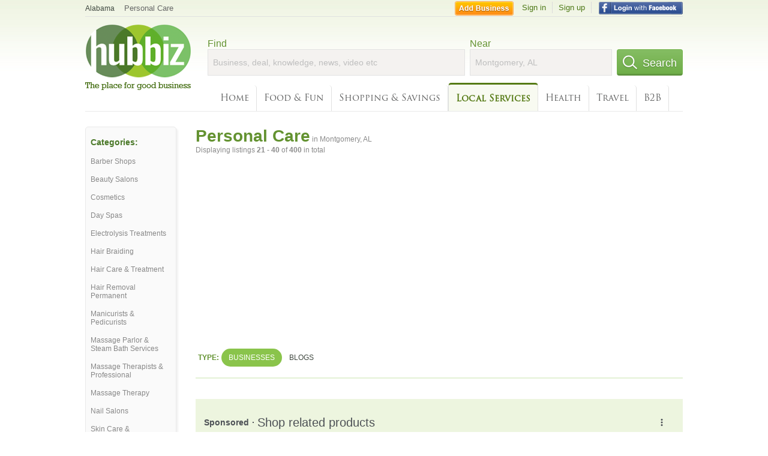

--- FILE ---
content_type: text/html; charset=utf-8
request_url: https://hub.biz/Montgomery-AL/Personal-Care?page=2
body_size: 8032
content:
<!doctype html>
<html xmlns="http://www.w3.org/1999/xhtml" xml:lang="en-us" lang="en-us" xmlns:og="http://opengraphprotocol.org/schema/" xmlns:fb="http://www.facebook.com/2008/fbml">
<head>
    <link rel="preload" href="https://use.typekit.net/pwy7yuk.js" as="script">
    <link rel="preconnect" href="https://fonts.gstatic.com" crossorigin>
      <link href="https://pagead2.googlesyndication.com" rel="preconnect">
      <link href="https://tpc.googlesyndication.com" rel="preconnect">
      <link href="https://googleads.g.doubleclick.net" rel="preconnect">
    <script>
      (function(d) {
        let config = {
              kitId: 'pwy7yuk',
              scriptTimeout: 3000
            },
            h=d.documentElement,t=setTimeout(function(){h.className=h.className.replace(/\bwf-loading\b/g,"")+" wf-inactive";},config.scriptTimeout),tk=d.createElement("script"),f=false,s=d.getElementsByTagName("script")[0],a;h.className+=" wf-loading";tk.src='//use.typekit.net/'+config.kitId+'.js';tk.async=true;tk.onload=tk.onreadystatechange=function(){a=this.readyState;if(f||a&&a!="complete"&&a!="loaded")return;f=true;clearTimeout(t);try{Typekit.load(config)}catch(e){}};s.parentNode.insertBefore(tk,s)
      })(document);
    </script>
  <style>
    * {
      margin: 0;
      padding: 0;
    }
    html, body, div, span, applet, object, iframe, h1, h2, h3, h4, h5, h6, p, blockquote, pre, a, abbr, acronym, address, big, cite, code, del, dfn, em, font, img, ins, kbd, q, s, samp, small, strike, strong, sub, sup, tt, var, dl, dt, dd, ol, ul, li, fieldset, form, label, legend, table, caption, tbody, tfoot, thead, tr, th, td {
      border: 0;
      outline: 0;
      font-weight: inherit;
      font-style: inherit;
      font-size: 100%;
      font-family: inherit;
      vertical-align: baseline;
    }
    body {
      font-family: Roboto, sans-serif, Arial, Helvetica;
      font-size:0.78em;
    }
    .wf-loading body {
      font-family: Helvetica, Arial, sans-serif !important;
    }
  </style>
  <link rel="stylesheet" href="https://hubbiz.net/assets/application-59aa835d4ec6b6490ee25f29990f297ef5b00b74f6aedbe20fe0ed5885ace86b.css" media="screen" />    <meta http-equiv="content-type" content="text/html; charset=utf-8"/>
  <meta http-equiv="content-language" content="en-us" />
  <meta name="viewport" content="width=device-width, initial-scale=1, user-scalable=1, shrink-to-fit=no">
  
<script type="text/javascript">
  var PreHbz=PreHbz||{toRunStack:[],ran:!1,onStart:function(t){this.ran?t():this.toRunStack.push(t)}};
  var Hubbiz = Hubbiz || {};
  window._sf_startpt=(new Date()).getTime();
  window.__errorsEvents = window.__errorsEvents || [];
  window.__errorSent = false;
  window.__errG = window.__errG || [];
  window.addEventListener("error", (e) => {
    const m = 'BE: ' + e.message + ' ' + e.filename + ':' + e.lineno + ':' + e.colno + "\n" + e.stack;
    __errorsEvents.push(m); __errG.push(m);
  });
  window.site_domain = 'hub.biz';
  window.__HubbizProtocol = 'https://';
  window.__runOptions = {
    traceId: '5651b39edfa9318af5dfdfee51fc7aac',
    spanId: '83f24ba547785100',
    sampled: true,
    name: 'FrontendProduction',
    version: 'd760eb727'
  };
  window.__apmLabels = [['mobile', ''], ['be', 'backend_ok_bot']];
  window.__rumTName = 'search/by_category#category';
  window.__HubbizAppEnv = 'production';
  window._hbzEvents = window._hbzEvents || [];
  window.google_map = 'AIzaSyAJ7E_Dk5us1l2SD4a0B1Mhj10SsxJzTQg';
</script>
  <title>Personal Care in Montgomery, AL - Hubbiz Feb 2026 Page 2</title>
  <meta name="description" content="The Nail Bar, At Ease Massage Therapy, Dougs 2 Salon Spa, Peaceful Solutions, L&#39;Esprit Salon Da&#39; Spa, Montgomery Laser, Phoenix Salon and Spa" />
  <base href="https://hub.biz" />
  <meta name="format-detection" content="telephone=no"/>
  
  <meta name="csrf-param" content="authenticity_token" />
<meta name="csrf-token" content="vo06DNPKOa9_j9ByobJxx3fV8AjT_HhCBoQg41A4_Rb2orSduLXIN5N0sGCeN0V5YYbHUXKkzpynOlxdzInu7Q" />  <link rel="canonical" href="https://hub.biz/Montgomery-AL/Personal-Care?page=2">
  <link rel="shortcut icon" href="https://hubbiz.net/images/favicon.ico" />
  <meta name="theme-color" content="#dfedb7">
  <meta http-equiv='content-language' content="en-us">
  <script>window.google_analytics_uacct = "UA-18725618-1";</script>
<script src="https://hubbiz.net/assets/libs-0d723d3da57d1b1784fa1da02bde441f4075df9d55bff43054722abdd39be4e1.js" defer="defer"></script><script src="https://hubbiz.net/assets/libs_1-09b7874bd20036ee727971d60cd797b60c3dbc23f1b4b7a36c1e04aadd05c83f.js" defer="defer"></script><script src="https://hubbiz.net/assets/libs_2-680b3096df9edd12ab871378d8cb27397102886961ac0ab070ab06864a0ff73f.js" defer="defer"></script><script src="https://hubbiz.net/assets/application-8ebcb35400847ead0b46dcb69834ccb257ba7518bcecff2caed4eb42df18e513.js" defer="defer"></script><script src="https://hubbiz.net/assets/packery.pkgd.min-c04747e4f2c95a5ef755ef0444108b2f3f941a6ffa6b6481e96f849f339c5e35.js" defer="defer"></script>  <script src="https://hubbiz.net/assets/search_box-598c590128f23f6d0f2621d12e26329e7529f3666c1283c4c6cd87a1926b1522.js" defer="defer"></script>  <script type="text/javascript" charset="utf-8">
    (function(G,o,O,g,L,e){G[g]=G[g]||function(){(G[g]['q']=G[g]['q']||[]).push(
        arguments)},G[g]['t']=1*new Date;L=o.createElement(O),e=o.getElementsByTagName(
        O)[0];L.async=1;L.src='//www.google.com/adsense/search/async-ads.js';
      e.parentNode.insertBefore(L,e)})(window,document,'script','_googCsa');
  </script>
  <script async src="https://pagead2.googlesyndication.com/pagead/js/adsbygoogle.js?client=ca-pub-6307864087218262" crossorigin="anonymous"></script>
    <link rel="stylesheet" href="https://hubbiz.net/assets/desktop/search-eb26a88fc1e6e20cb2930dce4d936c18f380d7ce2f53ee5c2726315bdd6b401d.css" media="screen" />
<link rel="stylesheet" href="https://hubbiz.net/assets/add_business-029f37e6ac95a16065706ea509d453f817ca5a709560271e16d8d7dd7e904c98.css" media="screen" />
<link rel="stylesheet" href="https://hubbiz.net/assets/desktop/three-column-3c4d42eceeaf7798112e515b42311e63a9c00051ae14373e621f1d5aba56d785.css" media="screen" />
  <script src="https://hubbiz.net/assets/desktop/search-eb7ff681bd6b41853e97b72fbdd7ce72c9170da46a03c888dfec4b7b07b47658.js" defer="defer"></script>
</head>
<body>
<header id="big_header">
  <div id="header_container">
    <nav id="top-header">
      <div class="wrap-header-left">
        <div class="h_bc_container">
          <div class="h_bc">
            <div itemscope itemtype="https://schema.org/BreadcrumbList">
              <div class="h_current_loc" itemprop="itemListElement" itemscope itemtype="https://schema.org/ListItem">
                <meta itemprop="position" content="1" />
                <div class="h_city h_def_location">
                  <a href="https://hub.biz/al/" itemprop="item"><span itemprop="name">Alabama</span></a>
                </div>
              </div>
                <div class="h_current_cat" itemprop="itemListElement" itemscope itemtype="https://schema.org/ListItem">
                  <meta itemprop="position" content="2" />
                  <a href="https://hub.biz/Montgomery-AL/Personal-Care" style="background-image:none;" class="h_cur_link" itemprop="item">
                    <span itemprop="name">Personal Care</span></a>
                </div>
            </div>
          </div>
        </div>
      </div> <!--  end wrap header left  -->
      <div class="wrap-header-right"> <!--  wrap header right  -->
        <div id="sel_recent">
        </div>
          <div id="h_signin">
            <a href="#"
               rel="nofollow"
               onclick="var fbwindow = window.open('https://hub.biz/connect_to_facebook?url='+location.href,'fbwindow','height=400,width=600');fbwindow.focus();return false;" class="facebook-login" id="hubbiz-facebook-login"></a>
            <a id="h_lsignup" rel="nofollow" href="https://hub.biz/users/sign_up?from=search/by_category_category">Sign up</a>
            <a id="h_lsignin" rel="nofollow" href="https://hub.biz/users/sign_in?from=search/by_category_category">Sign in</a>
            <a id="h_add_biz" rel="nofollow" href="https://hub.biz/business_registration/pick_domain?s=h-search/by_category-category">Add Business</a>
          </div>
      </div><!--  end wrap header right  -->
    </nav>
      <a href="https://hub.biz" class="logo" title="Hubbiz"></a>
      <div id="search-box" class="sb-params">
  <form action="https://hub.biz/Montgomery-AL/search" method="get">
    <div class="q-col">
      <label for="keyword">Find</label><input type="text" name="q"  id="keyword" placeholder="Business, deal, knowledge, news, video etc" />
    </div>
    <div class="n-col">
      <label for="near-input">Near</label><input type="text" id="near-input" class="near" name="near" placeholder="Montgomery, AL" value="">
    </div>
    <button id="home_s_send" type="submit" class="s-col"><span class="icon-h"></span>&nbsp;Search</button>
    <input type="hidden" class="default-location" value="Montgomery, AL">
      <input type="hidden" name="qf" value="search/by_category-category" id="qf">
    <input type="hidden" id="geo_id" name="geo_id">
  </form>
</div>

        <nav id="sections">
            <a href="https://hub.biz/Montgomery-AL/">Home</a>
            <a rel="nofollow" href="https://hub.biz/Montgomery-AL/sec/food_and_fun">Food &amp; Fun</a>
            <a rel="nofollow" href="https://hub.biz/Montgomery-AL/sec/shopping_and_savings">Shopping &amp; Savings</a>
            <a class="current_section" href="https://hub.biz/Montgomery-AL/sec/local_services">Local Services</a>
            <a rel="nofollow" href="https://hub.biz/Montgomery-AL/sec/health">Health</a>
            <a rel="nofollow" href="https://hub.biz/Montgomery-AL/sec/travel">Travel</a>
            <a rel="nofollow" href="https://hub.biz/Montgomery-AL/sec/business_to_business">B2B</a>
        </nav>
        <div class="clear"></div>
      <div class="clear"></div>
  </div>
</header>
<div id="body">

<script>var this_page = 'search_results';</script>


<div id="results-page" class="city-page">
  <aside class='explore-container'>
    <div class='explore business-filters'>
        <nav class="categories s_filter">
          <div class="sec-header-2">Categories:</div>
<a href="/Montgomery-AL/Barber-Shops">Barber Shops</a><a href="/Montgomery-AL/Beauty-Salons">Beauty Salons</a><a href="/Montgomery-AL/Cosmetics">Cosmetics</a><a href="/Montgomery-AL/Day-Spas">Day Spas</a><a href="/Montgomery-AL/Electrolysis-Treatments">Electrolysis Treatments</a><a href="/Montgomery-AL/Hair-Braiding">Hair Braiding</a><a href="/Montgomery-AL/Hair-Care-Treatment">Hair Care & Treatment</a><a href="/Montgomery-AL/Hair-Removal-Permanent">Hair Removal Permanent</a><a href="/Montgomery-AL/Manicurists-Pedicurists">Manicurists & Pedicurists</a><a href="/Montgomery-AL/Massage-Parlor-Steam-Bath-Services">Massage Parlor & Steam Bath Services</a><a href="/Montgomery-AL/Massage-Therapists-Professional">Massage Therapists & Professional</a><a href="/Montgomery-AL/Massage-Therapy">Massage Therapy</a><a href="/Montgomery-AL/Nail-Salons">Nail Salons</a><a href="/Montgomery-AL/Skin-Care-Cosmetology-Salons">Skin Care & Cosmetology Salons</a><a href="/Montgomery-AL/Skin-Care-Products-Treatments">Skin Care Products & Treatments</a><a href="/Montgomery-AL/Tanning-Salons">Tanning Salons</a><a href="/Montgomery-AL/Tattooing">Tattooing</a>
        </nav>
    </div>
</aside>

  <main class="middle">
      <div class="header-wrap">
        <h1>Personal Care<span>  in  Montgomery, AL</span></h1>
        <span>Displaying listings <b>21&nbsp;-&nbsp;40</b> of <b>400</b> in total</span>
      </div>
      <div id="search-filters">
  <ul class="type-dist">
    <li>
      <ul class="c-type">
        <li class="sec-title"><div class="wrap">Type:</div></li>
        <li class="c-current">
          <a href="https://hub.biz/Montgomery-AL/search?q=Personal Care&amp;search_for=" rel="nofollow">Businesses</a>
        </li>
        <li >
          <a href="https://hub.biz/Montgomery-AL/search?q=Personal Care&amp;search_for=activity-blog" rel="nofollow">Blogs</a>
        </li>
      </ul>
    </li>
  </ul>


</div>


        <div id="search_results_container" style="padding-top: 18px;">
          
          <div id="search_results">
            <div id="ads_search_top">
    <div id="search_top_container" style="background-color:#edf5df;padding:10px;">
      <div id="search_top"></div>
    </div>
    <script src="https://www.google.com/adsense/search/ads.js" type="text/javascript" crossorigin="anonymous"></script>
    <script>
      var pageOptions = {
        'pubId': 'pub-6307864087218262',
        'query': 'personal care',
        'channel': '4730422192',
        'adtest': 'off',
        'detailedAttribution' : false,
        'hl': 'en'
      };

      var adblock1 = {
        'channel': '4730422192',
        'container': 'search_top',
        'number': '3',
        'lines': '1',
        'fontFamily': 'arial',
        'fontSizeTitle': '16px',
        'fontSizeDescription': '12px',
        'fontSizeDomainLink': '12px',
        'colorTitleLink': '4B7929',
        'colorDomainLink': '6E6E6E',
        'colorBackground': 'edf5df'
      };

      var adblock2 = {
        'container': 'search_middle1',
        'number': '1',
        'lines': '1',
        'fontSizeTitle': '16px',
        'colorTitleLink': '4B7929',
        'colorDomainLink': '6E6E6E',
        'colorBackground': 'edf5d9'
      };

      var adblock3 = {
        'container': 'search_middle2',
        'number': '4',
        'fontFamily': 'arial',
        'fontSizeTitle': '16px',
        'colorTitleLink': '4B7929',
        'colorDomainLink': '4B7929',
        'colorBackground': 'FFFFFF',
        'width': '300px'
      };
      _googCsa('ads', pageOptions, adblock1);
    </script>
</div>

            <section><ul class="card-listings"><li  itemscope itemtype="https://schema.org/NailSalon">
  <h2 itemprop="name"><a href="https://nail-bar-the-al.hub.biz">The Nail Bar</a></h2>
  <p class="c">Manicurists & Pedicurists</p>     <div class="address" itemprop="address" itemscope itemtype="http://schema.org/PostalAddress">
    <p itemprop="streetAddress">5161 Atlanta Hwy</p>
<p><span class="locality" itemprop="addressLocality">Montgomery</span> - <span class="locality" itemprop="addressRegion">AL</span></p>
    </div>
    <p class="phone_biz_stub" itemprop="telephone"><i class="fa fa-phone"></i> (334) 356-2174</p>
</li>
<li  itemscope itemtype="https://schema.org/LocalBusiness">
  <h2 itemprop="name"><a href="https://at-ease-massage-therapy-al-1.hub.biz">At Ease Massage Therapy</a></h2>
  <p class="c">Massage Therapy</p>     <div class="address" itemprop="address" itemscope itemtype="http://schema.org/PostalAddress">
    <p itemprop="streetAddress">1500 Mulberry St</p>
<p><span class="locality" itemprop="addressLocality">Montgomery</span> - <span class="locality" itemprop="addressRegion">AL</span></p>
    </div>
    <p class="phone_biz_stub" itemprop="telephone"><i class="fa fa-phone"></i> (334) 241-8800</p>
    <a class="menu-link" href="https://at-ease-massage-therapy-al-1.hub.biz/app/service-list">Service List</a>
</li>
<li  itemscope itemtype="https://schema.org/DaySpa">
  <h2 itemprop="name"><a href="https://dougs-2-salon-spa.hub.biz">Dougs 2 Salon Spa</a></h2>
  <p class="c">Day Spas</p>     <div class="address" itemprop="address" itemscope itemtype="http://schema.org/PostalAddress">
    <p itemprop="streetAddress">4697 Vaughn Rd</p>
<p><span class="locality" itemprop="addressLocality">Montgomery</span> - <span class="locality" itemprop="addressRegion">AL</span></p>
    </div>
    <p class="phone_biz_stub" itemprop="telephone"><i class="fa fa-phone"></i> (334) 396-7120</p>
    <a class="menu-link" href="https://dougs-2-salon-spa.hub.biz/app/service-list">Service List</a>
</li>
<li  itemscope itemtype="https://schema.org/LocalBusiness">
  <h2 itemprop="name"><a href="https://peaceful-solutions-montgomery.hub.biz">Peaceful Solutions</a></h2>
  <p class="c">Tax Services</p>     <div class="address" itemprop="address" itemscope itemtype="http://schema.org/PostalAddress">
    <p itemprop="streetAddress">5510 Wares Ferry Rd</p>
<p><span class="locality" itemprop="addressLocality">Montgomery</span> - <span class="locality" itemprop="addressRegion">AL</span></p>
    </div>
    <p class="phone_biz_stub" itemprop="telephone"><i class="fa fa-phone"></i> (334) 356-7772</p>
    <a class="menu-link" href="https://peaceful-solutions-montgomery.hub.biz/app/service-list">Service List</a>
</li>
<li  itemscope itemtype="https://schema.org/BeautySalon">
  <h2 itemprop="name"><a href="https://lesprit-salon-da-spa.hub.biz">L&#39;Esprit Salon Da&#39; Spa</a></h2>
  <p class="c">Beauty Salons</p>     <div class="address" itemprop="address" itemscope itemtype="http://schema.org/PostalAddress">
    <p itemprop="streetAddress">1823 W Third Street</p>
<p><span class="locality" itemprop="addressLocality">Montgomery</span> - <span class="locality" itemprop="addressRegion">AL</span></p>
    </div>
    <p class="phone_biz_stub" itemprop="telephone"><i class="fa fa-phone"></i> (334) 260-0355</p>
    <a class="menu-link" href="https://lesprit-salon-da-spa.hub.biz/app/service-list">Service List</a>
</li>
<li  itemscope itemtype="https://schema.org/DaySpa">
  <h2 itemprop="name"><a href="https://montgomery-laser.hub.biz">Montgomery Laser</a></h2>
  <p class="c">Day Spas</p>     <div class="address" itemprop="address" itemscope itemtype="http://schema.org/PostalAddress">
    <p itemprop="streetAddress">8190 Seaton Place</p>
<p><span class="locality" itemprop="addressLocality">Montgomery</span> - <span class="locality" itemprop="addressRegion">AL</span></p>
    </div>
    <p class="phone_biz_stub" itemprop="telephone"><i class="fa fa-phone"></i> (334) 391-3481</p>
    <a class="menu-link" href="https://montgomery-laser.hub.biz/app/service-list">Service List</a>
</li>
<li  itemscope itemtype="https://schema.org/BeautySalon">
  <h2 itemprop="name"><a href="https://comfort-zone-hair-salon-spa-al-1.hub.biz">Phoenix Salon and Spa</a></h2>
  <p class="c">Beauty Salons</p>     <div class="address" itemprop="address" itemscope itemtype="http://schema.org/PostalAddress">
    <p itemprop="streetAddress">6311 Atlanta Hwy</p>
<p><span class="locality" itemprop="addressLocality">Montgomery</span> - <span class="locality" itemprop="addressRegion">AL</span></p>
    </div>
    <p class="phone_biz_stub" itemprop="telephone"><i class="fa fa-phone"></i> (334) 272-4247</p>
    <a class="menu-link" href="https://comfort-zone-hair-salon-spa-al-1.hub.biz/app/service-list">Service List</a>
</li>
<li  itemscope itemtype="https://schema.org/NailSalon">
  <h2 itemprop="name"><a href="https://nail-studio-spa.hub.biz">Nail Studio &amp; Spa</a></h2>
  <p class="c">Manicurists & Pedicurists</p>     <div class="address" itemprop="address" itemscope itemtype="http://schema.org/PostalAddress">
    <p itemprop="streetAddress">7931 Vaughn Rd</p>
<p><span class="locality" itemprop="addressLocality">Montgomery</span> - <span class="locality" itemprop="addressRegion">AL</span></p>
    </div>
    <p class="phone_biz_stub" itemprop="telephone"><i class="fa fa-phone"></i> (334) 273-0089</p>
</li>
<li  itemscope itemtype="https://schema.org/BeautySalon">
  <h2 itemprop="name"><a href="https://dimensions-by-jireh.hub.biz">Dimensions by Jireh</a></h2>
  <p class="c">Beauty Salons</p>     <div class="address" itemprop="address" itemscope itemtype="http://schema.org/PostalAddress">
    <p itemprop="streetAddress">5520 Wares Ferry Rd</p>
<p><span class="locality" itemprop="addressLocality">Montgomery</span> - <span class="locality" itemprop="addressRegion">AL</span></p>
    </div>
    <p class="phone_biz_stub" itemprop="telephone"><i class="fa fa-phone"></i> (334) 649-4309</p>
</li>
<li  itemscope itemtype="https://schema.org/DaySpa">
  <h2 itemprop="name"><a href="https://seaborn-salon-spa.hub.biz">Seaborn Salon and Spa</a></h2>
  <p class="c">Day Spas</p>     <div class="address" itemprop="address" itemscope itemtype="http://schema.org/PostalAddress">
    <p itemprop="streetAddress">2852 Zelda Rd</p>
<p><span class="locality" itemprop="addressLocality">Montgomery</span> - <span class="locality" itemprop="addressRegion">AL</span></p>
    </div>
    <p class="phone_biz_stub" itemprop="telephone"><i class="fa fa-phone"></i> (334) 239-7516</p>
    <a class="menu-link" href="https://seaborn-salon-spa.hub.biz/app/service-list">Service List</a>
</li>
<li  itemscope itemtype="https://schema.org/BeautySalon">
  <h2 itemprop="name"><a href="https://flawless-beauty-salon-al-1.hub.biz">Flawless Beauty Salon</a></h2>
  <p class="c">Beauty Salons</p>     <div class="address" itemprop="address" itemscope itemtype="http://schema.org/PostalAddress">
    <p itemprop="streetAddress">5648 Bell Rd</p>
<p><span class="locality" itemprop="addressLocality">Montgomery</span> - <span class="locality" itemprop="addressRegion">AL</span></p>
    </div>
    <p class="phone_biz_stub" itemprop="telephone"><i class="fa fa-phone"></i> (334) 625-6231</p>
    <a class="menu-link" href="https://flawless-beauty-salon-al-1.hub.biz/app/service-list">Service List</a>
</li>
<li  itemscope itemtype="https://schema.org/BeautySalon">
  <h2 itemprop="name"><a href="https://dmarkos-salon-and-boutique.hub.biz">D&#39;Markos Salon and Boutique</a></h2>
  <p class="c">Beauty Salons</p>     <div class="address" itemprop="address" itemscope itemtype="http://schema.org/PostalAddress">
    <p itemprop="streetAddress">7758 Atlanta Highway</p>
<p><span class="locality" itemprop="addressLocality">Montgomery</span> - <span class="locality" itemprop="addressRegion">AL</span></p>
    </div>
    <p class="phone_biz_stub" itemprop="telephone"><i class="fa fa-phone"></i> (334) 277-4247</p>
    <a class="menu-link" href="https://dmarkos-salon-and-boutique.hub.biz/app/service-list">Service List</a>
</li>
<li  itemscope itemtype="https://schema.org/LocalBusiness">
  <h2 itemprop="name"><a href="https://midtown-massage-al.hub.biz">Midtown Massage</a></h2>
  <p class="c">Massage Therapy</p>     <div class="address" itemprop="address" itemscope itemtype="http://schema.org/PostalAddress">
    <p itemprop="streetAddress">3001 Zelda Rd #600</p>
<p><span class="locality" itemprop="addressLocality">Montgomery</span> - <span class="locality" itemprop="addressRegion">AL</span></p>
    </div>
    <p class="phone_biz_stub" itemprop="telephone"><i class="fa fa-phone"></i> (334) 782-6570</p>
    <a class="menu-link" href="https://midtown-massage-al.hub.biz/app/service-list">Service List</a>
</li>
<li  itemscope itemtype="https://schema.org/DaySpa">
  <h2 itemprop="name"><a href="https://j-lynn-s.hub.biz">J Lynn&#39;s</a></h2>
  <p class="c">Day Spas</p>     <div class="address" itemprop="address" itemscope itemtype="http://schema.org/PostalAddress">
    <p itemprop="streetAddress">500 Hackel Dr</p>
<p><span class="locality" itemprop="addressLocality">Montgomery</span> - <span class="locality" itemprop="addressRegion">AL</span></p>
    </div>
    <p class="phone_biz_stub" itemprop="telephone"><i class="fa fa-phone"></i> (334) 277-9911</p>
    <a class="menu-link" href="https://j-lynn-s.hub.biz/app/service-list">Service List</a>
</li>
<li  itemscope itemtype="https://schema.org/BeautySalon">
  <h2 itemprop="name"><a href="https://dynamic-duo-hair-salon.hub.biz">Dynamic Duo Hair Salon</a></h2>
  <p class="c">Beauty Salons</p>     <div class="address" itemprop="address" itemscope itemtype="http://schema.org/PostalAddress">
    <p itemprop="streetAddress">2766 Bell Rd</p>
<p><span class="locality" itemprop="addressLocality">Montgomery</span> - <span class="locality" itemprop="addressRegion">AL</span></p>
    </div>
    <p class="phone_biz_stub" itemprop="telephone"><i class="fa fa-phone"></i> (334) 819-4370</p>
    <a class="menu-link" href="https://dynamic-duo-hair-salon.hub.biz/app/service-list">Service List</a>
</li>
<li  itemscope itemtype="https://schema.org/BeautySalon">
  <h2 itemprop="name"><a href="https://fabulous-hair-al.hub.biz">Fabulous Hair</a></h2>
  <p class="c">Beauty Salons</p>     <div class="address" itemprop="address" itemscope itemtype="http://schema.org/PostalAddress">
    <p itemprop="streetAddress">220 Ann St</p>
<p><span class="locality" itemprop="addressLocality">Montgomery</span> - <span class="locality" itemprop="addressRegion">AL</span></p>
    </div>
    <p class="phone_biz_stub" itemprop="telephone"><i class="fa fa-phone"></i> (334) 202-8864</p>
    <a class="menu-link" href="https://fabulous-hair-al.hub.biz/app/service-list">Service List</a>
</li>
<li  itemscope itemtype="https://schema.org/LocalBusiness">
    <a rel="nofollow" class="logo-link" href="https://zink-yolonda-hubert.hub.biz">
      <img src="https://assets-hubbiz.s3.amazonaws.com/business/logo/12832159/medium_zink-chiropractic-wellness-montgomery-al.jpg" alt="Zink Chiropractic &amp; Wellness in Montgomery, AL Chiropractor" width="120" itemprop="image"/>
</a>  <h2 itemprop="name"><a href="https://zink-yolonda-hubert.hub.biz">Zink Chiropractic &amp; Wellness</a></h2>
  <p class="c">Chiropractor</p>     <div class="address" itemprop="address" itemscope itemtype="http://schema.org/PostalAddress">
    <p itemprop="streetAddress">2117 Taylor Rd</p>
<p><span class="locality" itemprop="addressLocality">Montgomery</span> - <span class="locality" itemprop="addressRegion">AL</span></p>
    </div>
    <p class="phone_biz_stub" itemprop="telephone"><i class="fa fa-phone"></i> (334) 270-3333</p>
</li>
<li  itemscope itemtype="https://schema.org/NailSalon">
  <h2 itemprop="name"><a href="https://vip-nails-al-1.hub.biz">Vip Nails</a></h2>
  <p class="c">Manicurists & Pedicurists</p>     <div class="address" itemprop="address" itemscope itemtype="http://schema.org/PostalAddress">
    <p itemprop="streetAddress">3309 Malcolm Dr</p>
<p><span class="locality" itemprop="addressLocality">Montgomery</span> - <span class="locality" itemprop="addressRegion">AL</span></p>
    </div>
    <p class="phone_biz_stub" itemprop="telephone"><i class="fa fa-phone"></i> (334) 356-3826</p>
</li>
<li  itemscope itemtype="https://schema.org/NailSalon">
  <h2 itemprop="name"><a href="https://c-t-nails.hub.biz">C &amp; T Nails</a></h2>
  <p class="c">Manicurists & Pedicurists</p>     <div class="address" itemprop="address" itemscope itemtype="http://schema.org/PostalAddress">
    <p itemprop="streetAddress">6142 Atlanta Hwy</p>
<p><span class="locality" itemprop="addressLocality">Montgomery</span> - <span class="locality" itemprop="addressRegion">AL</span></p>
    </div>
    <p class="phone_biz_stub" itemprop="telephone"><i class="fa fa-phone"></i> (334) 277-1979</p>
</li>
<li  itemscope itemtype="https://schema.org/LocalBusiness">
  <h2 itemprop="name"><a href="https://montgomery-therapeutic-massage-wellness.hub.biz">Montogmery Therapeutic Massage &amp; Wellness</a></h2>
  <p class="c">Massage Therapy</p>     <div class="address" itemprop="address" itemscope itemtype="http://schema.org/PostalAddress">
    <p itemprop="streetAddress">213 Madison Ave</p>
<p><span class="locality" itemprop="addressLocality">Montgomery</span> - <span class="locality" itemprop="addressRegion">AL</span></p>
    </div>
    <p class="phone_biz_stub" itemprop="telephone"><i class="fa fa-phone"></i> (334) 324-1635</p>
    <a class="menu-link" href="https://montgomery-therapeutic-massage-wellness.hub.biz/app/service-list">Service List</a>
</li>
</ul></section>
                      </div>
        </div>

        <div class="paginate-search"><div role="navigation" aria-label="Pagination" class="pagination"><a class="previous_page" rel="prev" href="/Montgomery-AL/Personal-Care">&#8592; Previous</a> <a rel="prev" aria-label="Page 1" href="/Montgomery-AL/Personal-Care">1</a> <em class="current" aria-label="Page 2" aria-current="page">2</em> <a rel="next" aria-label="Page 3" href="/Montgomery-AL/Personal-Care?page=3">3</a> <span class="gap">&hellip;</span> <a aria-label="Page 20" href="/Montgomery-AL/Personal-Care?page=20">20</a> <a class="next_page" rel="next" href="/Montgomery-AL/Personal-Care?page=3">Next &#8594;</a></div>
</div>
    
    
  </main>
</div>

<input type="hidden" name="current_page" id="current_page" value="search" />

<div class="clear"></div>
</div>
<script type="text/javascript">
  var _hbz_log = _hbz_log || {};
  _hbz_log.user_id = '0';
  _hbz_log.k1 = '0626e687-81b8-4907-8274-233f197773b6';
  _hbz_log.req_id = 'hz-82f08f13-013f-4331-a6ef-b386c50e0b49';
  _hbz_log.pt = 'search/by_category_category';
  _hbz_log.c = 'Montgomery';
  _hbz_log.stt = 'AL';
  _hbz_log.xid = 0;
</script>
<footer>
<div id="footer">
  <div id="footer_inner">
    <div class="clear"></div>
    <div class="logo-footer"><a href="https://hub.biz" rel="nofollow"><img alt="Home Hubbiz" src="https://hubbiz.net/images/logo-footer.png" width="80" height="40"></a></div>
    <p id="bottom_links">Copyright &copy; 2011-2026 <a href="https://hub.biz" rel="nofollow">Hubbiz ®</a>
      | <a href="https://hub.biz/contact" class="open-feedback" rel="nofollow">Contact Hubbiz</a>
      | <a href="https://hub.biz/c/terms-of-use" rel="nofollow">Terms of Use</a>
      | <a href="https://hub.biz/c/privacy-policy" rel="nofollow">Privacy Policy</a>
      | <a href="http://www.facebook.com/hubbiz" rel="nofollow" target="_blank">Facebook</a>
      | <a href="http://www.twitter.com/hubbiz" rel="nofollow" target="_blank">Twitter</a>
    </p>
    <a class="ico up scrollto" rel="nofollow" href="#"></a>
  </div>
</div>

</footer><script>window.__fb_app_id = '121331527916049';</script>

<input type="hidden" name="selected_counter" id="selected_counter" value="0" />
<script>
  PreHbz.onStart(
      function() {
        const defaultParams = { user_id: '0', visitor_id: '4' };
        if (Hubbiz && Hubbiz.Analytics && Hubbiz.Analytics.defaultParams) $.extend(Hubbiz.Analytics.defaultParams, defaultParams);
        if (Hbz && Hbz.defaultParamsEvents) $.extend(Hbz.defaultParamsEvents, defaultParams);
      }
  );
</script>
<div id="container_temporary_list" class="add_to_list_container">
  <div class="list_cont_in"></div>
</div>
<script>
  window.addEventListener("load", function() {
    const head = document.head;
    const link = document.createElement("link");
    link.type = "text/css";
    link.rel = "stylesheet";
    link.href = 'https://hubbiz.net/assets/application-non-critical-53ad4769e6dd2de75902d3170c529be799b9cbbf4f8999ff65aeaf4252e9ce9b.css';
    head.appendChild(link);
  });
</script>
<link rel="stylesheet" href="https://hubbiz.net/assets/mobile/signup-form-d03858347da72840ab6d2c83f6403ed89bbde25f5a9df32fa5c51fe18d9c22a5.css" media="screen" /><script src="https://hubbiz.net/assets/post_hbz-9f8a46bb2a9c3d142b868f60f8007625cd98de761ff6ab4926e8b623e00912b4.js" defer="defer"></script></body>
</html>


--- FILE ---
content_type: text/html; charset=UTF-8
request_url: https://syndicatedsearch.goog/afs/ads?sjk=pu2Ksv21TIWB1K8%2F8huyeg%3D%3D&adtest=off&channel=4730422192&client=pub-6307864087218262&q=personal%20care&r=m&hl=en&type=0&oe=UTF-8&ie=UTF-8&fexp=21404%2C17300003%2C17301431%2C17301432%2C17301436%2C17301266%2C72717108%2C17301544&format=n3&ad=n3&nocache=8311769991910257&num=0&output=uds_ads_only&v=3&bsl=10&pac=0&u_his=2&u_tz=0&dt=1769991910258&u_w=1280&u_h=720&biw=1280&bih=720&psw=1280&psh=4791&frm=0&uio=-&cont=search_top&drt=0&jsid=csa&jsv=861291464&rurl=https%3A%2F%2Fhub.biz%2FMontgomery-AL%2FPersonal-Care%3Fpage%3D2
body_size: 15328
content:
<!doctype html><html lang="en"> <head> <style id="ssr-boilerplate">body{-webkit-text-size-adjust:100%; font-family:arial,sans-serif; margin:0;}.div{-webkit-box-flex:0 0; -webkit-flex-shrink:0; flex-shrink:0;max-width:100%;}.span:last-child, .div:last-child{-webkit-box-flex:1 0; -webkit-flex-shrink:1; flex-shrink:1;}.a{text-decoration:none; text-transform:none; color:inherit; display:inline-block;}.span{-webkit-box-flex:0 0; -webkit-flex-shrink:0; flex-shrink:0;display:inline-block; overflow:hidden; text-transform:none;}.img{border:none; max-width:100%; max-height:100%;}.i_{display:-ms-flexbox; display:-webkit-box; display:-webkit-flex; display:flex;-ms-flex-align:start; -webkit-box-align:start; -webkit-align-items:flex-start; align-items:flex-start;box-sizing:border-box; overflow:hidden;}.v_{-webkit-box-flex:1 0; -webkit-flex-shrink:1; flex-shrink:1;}.j_>span:last-child, .j_>div:last-child, .w_, .w_:last-child{-webkit-box-flex:0 0; -webkit-flex-shrink:0; flex-shrink:0;}.l_{-ms-overflow-style:none; scrollbar-width:none;}.l_::-webkit-scrollbar{display:none;}.s_{position:relative; display:inline-block;}.u_{position:absolute; top:0; left:0; height:100%; background-repeat:no-repeat; background-size:auto 100%;}.t_{display:block;}.r_{display:-ms-flexbox; display:-webkit-box; display:-webkit-flex; display:flex;-ms-flex-align:center; -webkit-box-align:center; -webkit-align-items:center; align-items:center;-ms-flex-pack:center; -webkit-box-pack:center; -webkit-justify-content:center; justify-content:center;}.q_{box-sizing:border-box; max-width:100%; max-height:100%; overflow:hidden;display:-ms-flexbox; display:-webkit-box; display:-webkit-flex; display:flex;-ms-flex-align:center; -webkit-box-align:center; -webkit-align-items:center; align-items:center;-ms-flex-pack:center; -webkit-box-pack:center; -webkit-justify-content:center; justify-content:center;}.n_{text-overflow:ellipsis; white-space:nowrap;}.p_{-ms-flex-negative:1; max-width: 100%;}.m_{overflow:hidden;}.o_{white-space:nowrap;}.x_{cursor:pointer;}.y_{display:none; position:absolute; z-index:1;}.k_>div:not(.y_) {display:-webkit-inline-box; display:-moz-inline-box; display:-ms-inline-flexbox; display:-webkit-inline-flex; display:inline-flex; vertical-align:middle;}.k_.topAlign>div{vertical-align:top;}.k_.centerAlign>div{vertical-align:middle;}.k_.bottomAlign>div{vertical-align:bottom;}.k_>span, .k_>a, .k_>img, .k_{display:inline; vertical-align:middle;}.si101:nth-of-type(5n+1) > .si141{border-left: #1f8a70 7px solid;}.rssAttrContainer ~ .si101:nth-of-type(5n+2) > .si141{border-left: #1f8a70 7px solid;}.si101:nth-of-type(5n+3) > .si141{border-left: #bedb39 7px solid;}.rssAttrContainer ~ .si101:nth-of-type(5n+4) > .si141{border-left: #bedb39 7px solid;}.si101:nth-of-type(5n+5) > .si141{border-left: #ffe11a 7px solid;}.rssAttrContainer ~ .si101:nth-of-type(5n+6) > .si141{border-left: #ffe11a 7px solid;}.si101:nth-of-type(5n+2) > .si141{border-left: #fd7400 7px solid;}.rssAttrContainer ~ .si101:nth-of-type(5n+3) > .si141{border-left: #fd7400 7px solid;}.si101:nth-of-type(5n+4) > .si141{border-left: #004358 7px solid;}.rssAttrContainer ~ .si101:nth-of-type(5n+5) > .si141{border-left: #004358 7px solid;}.z_{cursor:pointer;}.si130{display:inline; text-transform:inherit;}.flexAlignStart{-ms-flex-align:start; -webkit-box-align:start; -webkit-align-items:flex-start; align-items:flex-start;}.flexAlignBottom{-ms-flex-align:end; -webkit-box-align:end; -webkit-align-items:flex-end; align-items:flex-end;}.flexAlignCenter{-ms-flex-align:center; -webkit-box-align:center; -webkit-align-items:center; align-items:center;}.flexAlignStretch{-ms-flex-align:stretch; -webkit-box-align:stretch; -webkit-align-items:stretch; align-items:stretch;}.flexJustifyStart{-ms-flex-pack:start; -webkit-box-pack:start; -webkit-justify-content:flex-start; justify-content:flex-start;}.flexJustifyCenter{-ms-flex-pack:center; -webkit-box-pack:center; -webkit-justify-content:center; justify-content:center;}.flexJustifyEnd{-ms-flex-pack:end; -webkit-box-pack:end; -webkit-justify-content:flex-end; justify-content:flex-end;}</style>   <meta content="NOINDEX, NOFOLLOW" name="ROBOTS"> <meta content="telephone=no" name="format-detection"> <meta content="origin" name="referrer"> <title>Ads by Google</title>   </head> <body>  <div id="adBlock">    </div> <div id="ssrab" style="display:none;"><style id="ssrs-master-a">.si101{font-weight:400;background-color:#f7ffe8;border-radius:16px;border:1px solid #E5E5E5;font-family:Arial,arial,sans-serif;font-size:14px;line-height:20px;min-height:140px;margin-left:8px;margin-top:8px;color:#6e6e6e;width:290px;}.si108{background-color:#F7F7F7;}.si35{padding-bottom:12px;padding-left:12px;padding-right:12px;padding-top:12px;width:100%; -ms-flex-negative:1;-webkit-box-flex:1 0; -webkit-flex-shrink:1; flex-shrink:1;}.si37{height:100%;}.si41{line-height:20px;padding-top:4px;}.si46{width:100%; -ms-flex-negative:1;-webkit-box-flex:1 0; -webkit-flex-shrink:1; flex-shrink:1;}.si25{font-weight:700;border:0px solid #4b7929;font-size:14px;line-height:20px;margin-left:8px;color:#4b7929;}.si53{font-weight:400;font-size:14px;color:#70757A;}.si60{font-size:14px;color:#4b7929;}.si61{font-weight:700;font-size:14px;color:#6e6e6e;}.si65{font-size:14px;min-width:104px;padding-bottom:8px;color:#4b7929;text-decoration:underline;width:100%; -ms-flex-negative:1;-webkit-box-flex:1 0; -webkit-flex-shrink:1; flex-shrink:1;}.si66{height:140px;min-height:70px;min-width:70px;width:140px;}.si149{margin-left:-3px;padding-left:0px;width:21px;}.si24{color:#4b7929;}.eri{height:20px;width:37px;}.si131{}.si135{background-color:#ffffff;padding-bottom:8px;padding-right:52px;width:100%; -ms-flex-negative:1;-webkit-box-flex:1 0; -webkit-flex-shrink:1; flex-shrink:1;}.si147{}.blockLevelAttributionContainer{font-weight:700;background-color:#edf5df;font-family:Arial,arial,sans-serif;font-size:14px;padding-bottom:12px;padding-left:4px;padding-right:16px;padding-top:16px;color:#4d5156;width:100%; -ms-flex-negative:1;-webkit-box-flex:1 0; -webkit-flex-shrink:1; flex-shrink:1;}.adBlockContainer{width:100%; -ms-flex-negative:1;-webkit-box-flex:1 0; -webkit-flex-shrink:1; flex-shrink:1;}.lsb{background-color:rgba(255,255,255,1);border-radius:100px;border:1px solid #DFE1E5;height:44px;opacity:1;padding-bottom:10px;padding-left:10px;padding-right:10px;padding-top:10px;left:8px;position:absolute;-webkit-box-shadow:0px 7px 14px rgba(60,64,67,0.24); -moz-box-shadow:0px 7px 14px rgba(60,64,67,0.24); -ms-box-shadow:0px 7px 14px rgba(60,64,67,0.24); box-shadow:0px 7px 14px rgba(60,64,67,0.24);width:44px;}.lsb:hover{opacity:0.8999999761581421;}.rsb{background-color:rgba(255,255,255,1);border-radius:100px;border:1px solid #DFE1E5;height:44px;opacity:1;padding-bottom:10px;padding-left:10px;padding-right:10px;padding-top:10px;right:8px;position:absolute;-webkit-box-shadow:0px 7px 14px rgba(60,64,67,0.24); -moz-box-shadow:0px 7px 14px rgba(60,64,67,0.24); -ms-box-shadow:0px 7px 14px rgba(60,64,67,0.24); box-shadow:0px 7px 14px rgba(60,64,67,0.24);width:44px;}.rsb:hover{opacity:0.8999999761581421;}.adContainer{height:26px;width:100%; -ms-flex-negative:1;-webkit-box-flex:1 0; -webkit-flex-shrink:1; flex-shrink:1;}.adBadge{line-height:16px;}.adBadgeSeparator{padding-left:5px;padding-right:5px;}.headline{font-weight:400;font-family:"Arial Medium",arial,sans-serif;font-size:20px;line-height:26px;}.y_{font-weight:400;background-color:#ffffff;border:1px solid #dddddd;font-family:sans-serif,arial,sans-serif;font-size:12px;line-height:12px;padding-bottom:5px;padding-left:5px;padding-right:5px;padding-top:5px;color:#666666;}.wtaIconContainer{font-weight:400;height:26px;padding-left:12px;width:30px;}</style><div id="ssrad-master-a" data-csa-needs-processing="1" data-num-ads="8" class="parent_container"><div class="i_ div plasTemplateContainer" style="-ms-flex-direction:column; -webkit-box-orient:vertical; -webkit-flex-direction:column; flex-direction:column;"><div class="i_ div blockLevelAttributionContainer" style="-ms-flex-direction:row; -webkit-box-orient:horizontal; -webkit-flex-direction:row; flex-direction:row;-ms-flex-pack:start; -webkit-box-pack:start; -webkit-justify-content:flex-start; justify-content:flex-start;-ms-flex-align:stretch; -webkit-box-align:stretch; -webkit-align-items:stretch; align-items:stretch;"><div class="i_ div adContainer" style="-ms-flex-direction:row; -webkit-box-orient:horizontal; -webkit-flex-direction:row; flex-direction:row;-ms-flex-pack:start; -webkit-box-pack:start; -webkit-justify-content:flex-start; justify-content:flex-start;-ms-flex-align:center; -webkit-box-align:center; -webkit-align-items:center; align-items:center;"><span class="p_ adBadge span">Sponsored</span><span class="p_ adBadgeSeparator span">·</span><span data-lines="1" data-truncate="0" class="m_ n_ headline span">Shop related products</span></div><div class="i_ div wtaIconContainer w_" style="-ms-flex-direction:row; -webkit-box-orient:horizontal; -webkit-flex-direction:row; flex-direction:row;-ms-flex-pack:start; -webkit-box-pack:start; -webkit-justify-content:flex-start; justify-content:flex-start;-ms-flex-align:center; -webkit-box-align:center; -webkit-align-items:center; align-items:center;"><a href="https://adssettings.google.com/whythisad?source=afs_3p&amp;reasons=[base64]&amp;hl=en&amp;opi=122715837" data-notrack="true" data-set-target="1" target="_top" class="a q_ si147 w_"><img src="https://afs.googleusercontent.com/svg/more_vert.svg?c=%234d5156" alt="" class="img" data-pingback-type="wtac"></a></div></div><div class="i_ div adBlockContainer" style="-ms-flex-direction:row; -webkit-box-orient:horizontal; -webkit-flex-direction:row; flex-direction:row;-ms-flex-pack:start; -webkit-box-pack:start; -webkit-justify-content:flex-start; justify-content:flex-start;-ms-flex-align:center; -webkit-box-align:center; -webkit-align-items:center; align-items:center;"><div class="i_ div si135 j_ l_" style="-ms-flex-direction:row; -webkit-box-orient:horizontal; -webkit-flex-direction:row; flex-direction:row;-ms-flex-pack:start; -webkit-box-pack:start; -webkit-justify-content:flex-start; justify-content:flex-start;-ms-flex-align:stretch; -webkit-box-align:stretch; -webkit-align-items:stretch; align-items:stretch;overflow-x:auto; -webkit-overflow-scrolling: touch; scroll-behavior: smooth;" data-ad-container="1"><div id="e1" class="i_ div clicktrackedAd_js si101" style="-ms-flex-direction:row; -webkit-box-orient:horizontal; -webkit-flex-direction:row; flex-direction:row;-ms-flex-pack:start; -webkit-box-pack:start; -webkit-justify-content:flex-start; justify-content:flex-start;-ms-flex-align:stretch; -webkit-box-align:stretch; -webkit-align-items:stretch; align-items:stretch;position:relative;"><div class="i_ div si108" style="-ms-flex-direction:row; -webkit-box-orient:horizontal; -webkit-flex-direction:row; flex-direction:row;-ms-flex-pack:center; -webkit-box-pack:center; -webkit-justify-content:center; justify-content:center;-ms-flex-align:center; -webkit-box-align:center; -webkit-align-items:center; align-items:center;"><div class="i_ div si33" style="-ms-flex-direction:column; -webkit-box-orient:vertical; -webkit-flex-direction:column; flex-direction:column;"><a href="https://syndicatedsearch.goog/aclk?sa=L&amp;ai=DChsSEwi-lNzYxbmSAxVxTv8BHdidPbMYACICCAEQCRoCbWQ&amp;co=1&amp;ase=2&amp;gclid=EAIaIQobChMIvpTc2MW5kgMVcU7_AR3YnT2zEAQYASABEgLMDfD_BwE&amp;cid=[base64]&amp;cce=2&amp;category=acrcp_v1_33&amp;sig=AOD64_0LQBgfINywj5pf3nvDJXvIiR3xnw&amp;ctype=5&amp;q&amp;nis=4&amp;adurl=https://febron.com/products/febron-free-sample?gad_source%3D5%26gad_campaignid%3D17799315359" data-nb="9" attributionsrc="" data-set-target="1" target="_top" class="a q_ si66"><img src="https://encrypted-tbn2.gstatic.com/shopping?q=tbn:ANd9GcRMqy1Mr-BChcBgUsJ_aWVH6UcToJBWe5BhF_AjVGMj6R1WugtemxcwJWIG4ssFDZO-dChyKtF3G3pa_D-7Xyq07KwhqNOC-6SroQKOzeCpE0xpxs0C5maK&amp;usqp=CAs" alt="" class="img" aria-label="Image of Febron Free Sample (Limited Time Only) | Premium Hair Loss Concealer Light Brown"></a></div></div><div class="i_ div si35" style="-ms-flex-direction:column; -webkit-box-orient:vertical; -webkit-flex-direction:column; flex-direction:column;-ms-flex-pack:start; -webkit-box-pack:start; -webkit-justify-content:flex-start; justify-content:flex-start;-ms-flex-align:stretch; -webkit-box-align:stretch; -webkit-align-items:stretch; align-items:stretch;"><div class="i_ div si47" style="-ms-flex-direction:row; -webkit-box-orient:horizontal; -webkit-flex-direction:row; flex-direction:row;"><a class="p_ si65 a" href="https://syndicatedsearch.goog/aclk?sa=L&amp;ai=DChsSEwi-lNzYxbmSAxVxTv8BHdidPbMYACICCAEQCRoCbWQ&amp;co=1&amp;ase=2&amp;gclid=EAIaIQobChMIvpTc2MW5kgMVcU7_AR3YnT2zEAQYASABEgLMDfD_BwE&amp;cid=[base64]&amp;cce=2&amp;category=acrcp_v1_33&amp;sig=AOD64_0LQBgfINywj5pf3nvDJXvIiR3xnw&amp;ctype=5&amp;q&amp;nis=4&amp;adurl=https://febron.com/products/febron-free-sample?gad_source%3D5%26gad_campaignid%3D17799315359" data-nb="0" attributionsrc="" data-set-target="1" target="_top"><span data-lines="2" data-truncate="0" class="span" style="display: -webkit-box; -webkit-box-orient: vertical; overflow: hidden; -webkit-line-clamp: 2; ">Febron Free Sample (Limited Time Only) | Premium Hair Loss Concealer Light 
Brown</span></a></div><div class="i_ div si37" style="-ms-flex-direction:column; -webkit-box-orient:vertical; -webkit-flex-direction:column; flex-direction:column;-ms-flex-pack:end; -webkit-box-pack:end; -webkit-justify-content:flex-end; justify-content:flex-end;-ms-flex-align:stretch; -webkit-box-align:stretch; -webkit-align-items:stretch; align-items:stretch;"><div class="i_ div si61" style="-ms-flex-direction:column; -webkit-box-orient:vertical; -webkit-flex-direction:column; flex-direction:column;"><div class="i_ div si136" style="-ms-flex-direction:row; -webkit-box-orient:horizontal; -webkit-flex-direction:row; flex-direction:row;"><span class="p_  span">$0.01</span></div></div><div class="i_ div" style="-ms-flex-direction:column; -webkit-box-orient:vertical; -webkit-flex-direction:column; flex-direction:column;-ms-flex-pack:start; -webkit-box-pack:start; -webkit-justify-content:flex-start; justify-content:flex-start;-ms-flex-align:stretch; -webkit-box-align:stretch; -webkit-align-items:stretch; align-items:stretch;"><div class="i_ div si52" style="-ms-flex-direction:row; -webkit-box-orient:horizontal; -webkit-flex-direction:row; flex-direction:row;-ms-flex-pack:start; -webkit-box-pack:start; -webkit-justify-content:flex-start; justify-content:flex-start;-ms-flex-align:center; -webkit-box-align:center; -webkit-align-items:center; align-items:center;"><div class="r_ si131 div"><div class="s_ div"><img src="https://www.google.com/images/afs/sr-star-off.png" loading="lazy" class="t_ img" role="none"/><div class="u_ div" style="background-image: url(https://www.google.com/images/afs/sr-star-on.png); width: 98.80000114440918%" role="img" loading="lazy" aria-hidden="true"></div></div></div><span class="p_ si146 span">(401)</span></div></div><div class="i_ div si41" style="-ms-flex-direction:row; -webkit-box-orient:horizontal; -webkit-flex-direction:row; flex-direction:row;"><div class="i_ div si46" style="-ms-flex-direction:row; -webkit-box-orient:horizontal; -webkit-flex-direction:row; flex-direction:row;"><a class="m_ n_ si60 a" data-lines="1" data-truncate="0" href="https://syndicatedsearch.goog/aclk?sa=L&amp;ai=DChsSEwi-lNzYxbmSAxVxTv8BHdidPbMYACICCAEQCRoCbWQ&amp;co=1&amp;ase=2&amp;gclid=EAIaIQobChMIvpTc2MW5kgMVcU7_AR3YnT2zEAQYASABEgLMDfD_BwE&amp;cid=[base64]&amp;cce=2&amp;category=acrcp_v1_33&amp;sig=AOD64_0LQBgfINywj5pf3nvDJXvIiR3xnw&amp;ctype=5&amp;q&amp;nis=4&amp;adurl=https://febron.com/products/febron-free-sample?gad_source%3D5%26gad_campaignid%3D17799315359" data-nb="1" attributionsrc="" data-set-target="1" target="_top">Febron</a></div></div></div></div></div><div id="e2" class="i_ div clicktrackedAd_js si101" style="-ms-flex-direction:row; -webkit-box-orient:horizontal; -webkit-flex-direction:row; flex-direction:row;-ms-flex-pack:start; -webkit-box-pack:start; -webkit-justify-content:flex-start; justify-content:flex-start;-ms-flex-align:stretch; -webkit-box-align:stretch; -webkit-align-items:stretch; align-items:stretch;position:relative;"><div class="i_ div si108" style="-ms-flex-direction:row; -webkit-box-orient:horizontal; -webkit-flex-direction:row; flex-direction:row;-ms-flex-pack:center; -webkit-box-pack:center; -webkit-justify-content:center; justify-content:center;-ms-flex-align:center; -webkit-box-align:center; -webkit-align-items:center; align-items:center;"><div class="i_ div si33" style="-ms-flex-direction:column; -webkit-box-orient:vertical; -webkit-flex-direction:column; flex-direction:column;"><a href="https://syndicatedsearch.goog/aclk?sa=L&amp;ai=DChsSEwi-lNzYxbmSAxVxTv8BHdidPbMYACICCAEQCxoCbWQ&amp;co=1&amp;ase=2&amp;gclid=EAIaIQobChMIvpTc2MW5kgMVcU7_AR3YnT2zEAQYAiABEgKIKfD_BwE&amp;cid=[base64]&amp;cce=2&amp;category=acrcp_v1_32&amp;sig=AOD64_0RSycaqTWNe84wlI2JuzbOzbsyaQ&amp;ctype=5&amp;q&amp;nis=4&amp;adurl=https://augustinusbader.com/us/en/the-renewal-essentials?gad_source%3D5%26gad_campaignid%3D22449666929" data-nb="9" attributionsrc="" data-set-target="1" target="_top" class="a q_ si66"><img src="https://encrypted-tbn0.gstatic.com/shopping?q=tbn:ANd9GcS-SjN7hDsvNI8E0KzIPREmfvifrBaanA3-haydp14Cho8rrd9Fdo2-2BAzVh3FlNWnjl1Yyg3nw8luKTHEebJSAq3iX9zDbZZzF0Y0v-0C08Z_RpLGnNjUwg&amp;usqp=CAs" alt="" class="img" aria-label="Image of The Renewal Essentials by Augustinus Bader"></a></div></div><div class="i_ div si35" style="-ms-flex-direction:column; -webkit-box-orient:vertical; -webkit-flex-direction:column; flex-direction:column;-ms-flex-pack:start; -webkit-box-pack:start; -webkit-justify-content:flex-start; justify-content:flex-start;-ms-flex-align:stretch; -webkit-box-align:stretch; -webkit-align-items:stretch; align-items:stretch;"><div class="i_ div si47" style="-ms-flex-direction:row; -webkit-box-orient:horizontal; -webkit-flex-direction:row; flex-direction:row;"><a class="p_ si65 a" href="https://syndicatedsearch.goog/aclk?sa=L&amp;ai=DChsSEwi-lNzYxbmSAxVxTv8BHdidPbMYACICCAEQCxoCbWQ&amp;co=1&amp;ase=2&amp;gclid=EAIaIQobChMIvpTc2MW5kgMVcU7_AR3YnT2zEAQYAiABEgKIKfD_BwE&amp;cid=[base64]&amp;cce=2&amp;category=acrcp_v1_32&amp;sig=AOD64_0RSycaqTWNe84wlI2JuzbOzbsyaQ&amp;ctype=5&amp;q&amp;nis=4&amp;adurl=https://augustinusbader.com/us/en/the-renewal-essentials?gad_source%3D5%26gad_campaignid%3D22449666929" data-nb="0" attributionsrc="" data-set-target="1" target="_top"><span data-lines="2" data-truncate="0" class="span" style="display: -webkit-box; -webkit-box-orient: vertical; overflow: hidden; -webkit-line-clamp: 2; ">The Renewal Essentials by Augustinus Bader</span></a></div><div class="i_ div si37" style="-ms-flex-direction:column; -webkit-box-orient:vertical; -webkit-flex-direction:column; flex-direction:column;-ms-flex-pack:end; -webkit-box-pack:end; -webkit-justify-content:flex-end; justify-content:flex-end;-ms-flex-align:stretch; -webkit-box-align:stretch; -webkit-align-items:stretch; align-items:stretch;"><div class="i_ div si61" style="-ms-flex-direction:column; -webkit-box-orient:vertical; -webkit-flex-direction:column; flex-direction:column;"><div class="i_ div si136" style="-ms-flex-direction:row; -webkit-box-orient:horizontal; -webkit-flex-direction:row; flex-direction:row;"><span class="p_  span">$325.00</span></div></div><div class="i_ div si41" style="-ms-flex-direction:row; -webkit-box-orient:horizontal; -webkit-flex-direction:row; flex-direction:row;"><div class="i_ div si46" style="-ms-flex-direction:row; -webkit-box-orient:horizontal; -webkit-flex-direction:row; flex-direction:row;"><a class="m_ n_ si60 a" data-lines="1" data-truncate="0" href="https://syndicatedsearch.goog/aclk?sa=L&amp;ai=DChsSEwi-lNzYxbmSAxVxTv8BHdidPbMYACICCAEQCxoCbWQ&amp;co=1&amp;ase=2&amp;gclid=EAIaIQobChMIvpTc2MW5kgMVcU7_AR3YnT2zEAQYAiABEgKIKfD_BwE&amp;cid=[base64]&amp;cce=2&amp;category=acrcp_v1_32&amp;sig=AOD64_0RSycaqTWNe84wlI2JuzbOzbsyaQ&amp;ctype=5&amp;q&amp;nis=4&amp;adurl=https://augustinusbader.com/us/en/the-renewal-essentials?gad_source%3D5%26gad_campaignid%3D22449666929" data-nb="1" attributionsrc="" data-set-target="1" target="_top">Augustinus Bader</a></div></div></div></div></div><div id="e8" class="i_ div clicktrackedAd_js si101" style="-ms-flex-direction:row; -webkit-box-orient:horizontal; -webkit-flex-direction:row; flex-direction:row;-ms-flex-pack:start; -webkit-box-pack:start; -webkit-justify-content:flex-start; justify-content:flex-start;-ms-flex-align:stretch; -webkit-box-align:stretch; -webkit-align-items:stretch; align-items:stretch;position:relative;"><div class="i_ div si108" style="-ms-flex-direction:row; -webkit-box-orient:horizontal; -webkit-flex-direction:row; flex-direction:row;-ms-flex-pack:center; -webkit-box-pack:center; -webkit-justify-content:center; justify-content:center;-ms-flex-align:center; -webkit-box-align:center; -webkit-align-items:center; align-items:center;"><div class="i_ div si33" style="-ms-flex-direction:column; -webkit-box-orient:vertical; -webkit-flex-direction:column; flex-direction:column;"><a href="https://syndicatedsearch.goog/aclk?sa=L&amp;ai=DChsSEwi-lNzYxbmSAxVxTv8BHdidPbMYACICCAEQDRoCbWQ&amp;co=1&amp;ase=2&amp;gclid=EAIaIQobChMIvpTc2MW5kgMVcU7_AR3YnT2zEAQYAyABEgIl2_D_BwE&amp;cid=[base64]&amp;cce=2&amp;category=acrcp_v1_32&amp;sig=AOD64_3CixsZOkqJN4vrcQqc4j_wcsqPVw&amp;ctype=5&amp;q&amp;nis=4&amp;adurl=https://augustinusbader.com/us/en/the-supreme-collection?gad_source%3D5%26gad_campaignid%3D22449666929" data-nb="9" attributionsrc="" data-set-target="1" target="_top" class="a q_ si66"><img src="https://encrypted-tbn0.gstatic.com/shopping?q=tbn:ANd9GcRl3mFZPo0jTRLinSA3fw4r0oYCThBFxrAplTPsk_y18DNYDr7ivH9mNAYfKGrTrqN1UsYAPcEUFSz-nVT7XJ30_Y7_0vyiM5nQVGeZJBLxvfxmTS55C8CS&amp;usqp=CAs" alt="" class="img" aria-label="Image of The Supreme Collection"></a></div></div><div class="i_ div si35" style="-ms-flex-direction:column; -webkit-box-orient:vertical; -webkit-flex-direction:column; flex-direction:column;-ms-flex-pack:start; -webkit-box-pack:start; -webkit-justify-content:flex-start; justify-content:flex-start;-ms-flex-align:stretch; -webkit-box-align:stretch; -webkit-align-items:stretch; align-items:stretch;"><div class="i_ div si47" style="-ms-flex-direction:row; -webkit-box-orient:horizontal; -webkit-flex-direction:row; flex-direction:row;"><a class="p_ si65 a" href="https://syndicatedsearch.goog/aclk?sa=L&amp;ai=DChsSEwi-lNzYxbmSAxVxTv8BHdidPbMYACICCAEQDRoCbWQ&amp;co=1&amp;ase=2&amp;gclid=EAIaIQobChMIvpTc2MW5kgMVcU7_AR3YnT2zEAQYAyABEgIl2_D_BwE&amp;cid=[base64]&amp;cce=2&amp;category=acrcp_v1_32&amp;sig=AOD64_3CixsZOkqJN4vrcQqc4j_wcsqPVw&amp;ctype=5&amp;q&amp;nis=4&amp;adurl=https://augustinusbader.com/us/en/the-supreme-collection?gad_source%3D5%26gad_campaignid%3D22449666929" data-nb="0" attributionsrc="" data-set-target="1" target="_top"><span data-lines="2" data-truncate="0" class="span" style="display: -webkit-box; -webkit-box-orient: vertical; overflow: hidden; -webkit-line-clamp: 2; ">The Supreme Collection</span></a></div><div class="i_ div si37" style="-ms-flex-direction:column; -webkit-box-orient:vertical; -webkit-flex-direction:column; flex-direction:column;-ms-flex-pack:end; -webkit-box-pack:end; -webkit-justify-content:flex-end; justify-content:flex-end;-ms-flex-align:stretch; -webkit-box-align:stretch; -webkit-align-items:stretch; align-items:stretch;"><div class="i_ div si61" style="-ms-flex-direction:column; -webkit-box-orient:vertical; -webkit-flex-direction:column; flex-direction:column;"><div class="i_ div si136" style="-ms-flex-direction:row; -webkit-box-orient:horizontal; -webkit-flex-direction:row; flex-direction:row;"><span class="p_  span">$1,755.00</span></div></div><div class="i_ div si41" style="-ms-flex-direction:row; -webkit-box-orient:horizontal; -webkit-flex-direction:row; flex-direction:row;"><div class="i_ div si46" style="-ms-flex-direction:row; -webkit-box-orient:horizontal; -webkit-flex-direction:row; flex-direction:row;"><a class="m_ n_ si60 a" data-lines="1" data-truncate="0" href="https://syndicatedsearch.goog/aclk?sa=L&amp;ai=DChsSEwi-lNzYxbmSAxVxTv8BHdidPbMYACICCAEQDRoCbWQ&amp;co=1&amp;ase=2&amp;gclid=EAIaIQobChMIvpTc2MW5kgMVcU7_AR3YnT2zEAQYAyABEgIl2_D_BwE&amp;cid=[base64]&amp;cce=2&amp;category=acrcp_v1_32&amp;sig=AOD64_3CixsZOkqJN4vrcQqc4j_wcsqPVw&amp;ctype=5&amp;q&amp;nis=4&amp;adurl=https://augustinusbader.com/us/en/the-supreme-collection?gad_source%3D5%26gad_campaignid%3D22449666929" data-nb="1" attributionsrc="" data-set-target="1" target="_top">Augustinus Bader</a></div></div></div></div></div><div id="e7" class="i_ div clicktrackedAd_js si101" style="-ms-flex-direction:row; -webkit-box-orient:horizontal; -webkit-flex-direction:row; flex-direction:row;-ms-flex-pack:start; -webkit-box-pack:start; -webkit-justify-content:flex-start; justify-content:flex-start;-ms-flex-align:stretch; -webkit-box-align:stretch; -webkit-align-items:stretch; align-items:stretch;position:relative;"><div class="i_ div si108" style="-ms-flex-direction:row; -webkit-box-orient:horizontal; -webkit-flex-direction:row; flex-direction:row;-ms-flex-pack:center; -webkit-box-pack:center; -webkit-justify-content:center; justify-content:center;-ms-flex-align:center; -webkit-box-align:center; -webkit-align-items:center; align-items:center;"><div class="i_ div si33" style="-ms-flex-direction:column; -webkit-box-orient:vertical; -webkit-flex-direction:column; flex-direction:column;"><a href="https://syndicatedsearch.goog/aclk?sa=L&amp;ai=DChsSEwi-lNzYxbmSAxVxTv8BHdidPbMYACICCAEQCBoCbWQ&amp;co=1&amp;ase=2&amp;gclid=EAIaIQobChMIvpTc2MW5kgMVcU7_AR3YnT2zEAQYBCABEgKUkfD_BwE&amp;cid=[base64]&amp;cce=2&amp;category=acrcp_v1_32&amp;sig=AOD64_0ViH3TogGs1Ni3YJyjEwDGAGTWDQ&amp;ctype=5&amp;q&amp;nis=4&amp;adurl=https://aurowellness.com/product/full-skincare-bundle/?%26campaignid%3D21614217347%26adgroupid%3D%26network%3Dx%26device%3Dc%26keyword%3D%26matchtype%3D%26adposition%3D%26gad_source%3D5%26gad_campaignid%3D21617868934" data-nb="9" attributionsrc="" data-set-target="1" target="_top" class="a q_ si66"><img src="https://encrypted-tbn3.gstatic.com/shopping?q=tbn:ANd9GcQ6RJCAUAldzE-GCr3clqywg11bGYEudOndMJUL4pGE4g3CGGmA0HoBwjyYwOxtqYYfNGNQro-VokSp3NNIRvQruFjYByJ02aoklIdU5F4HxgyuoyjTwtQA&amp;usqp=CAs" alt="" class="img" aria-label="Image of The Complete Protocol Auro GSH Antioxidant Delivery System"></a></div></div><div class="i_ div si35" style="-ms-flex-direction:column; -webkit-box-orient:vertical; -webkit-flex-direction:column; flex-direction:column;-ms-flex-pack:start; -webkit-box-pack:start; -webkit-justify-content:flex-start; justify-content:flex-start;-ms-flex-align:stretch; -webkit-box-align:stretch; -webkit-align-items:stretch; align-items:stretch;"><div class="i_ div si47" style="-ms-flex-direction:row; -webkit-box-orient:horizontal; -webkit-flex-direction:row; flex-direction:row;"><a class="p_ si65 a" href="https://syndicatedsearch.goog/aclk?sa=L&amp;ai=DChsSEwi-lNzYxbmSAxVxTv8BHdidPbMYACICCAEQCBoCbWQ&amp;co=1&amp;ase=2&amp;gclid=EAIaIQobChMIvpTc2MW5kgMVcU7_AR3YnT2zEAQYBCABEgKUkfD_BwE&amp;cid=[base64]&amp;cce=2&amp;category=acrcp_v1_32&amp;sig=AOD64_0ViH3TogGs1Ni3YJyjEwDGAGTWDQ&amp;ctype=5&amp;q&amp;nis=4&amp;adurl=https://aurowellness.com/product/full-skincare-bundle/?%26campaignid%3D21614217347%26adgroupid%3D%26network%3Dx%26device%3Dc%26keyword%3D%26matchtype%3D%26adposition%3D%26gad_source%3D5%26gad_campaignid%3D21617868934" data-nb="0" attributionsrc="" data-set-target="1" target="_top"><span data-lines="2" data-truncate="0" class="span" style="display: -webkit-box; -webkit-box-orient: vertical; overflow: hidden; -webkit-line-clamp: 2; ">The Complete Protocol Auro GSH Antioxidant Delivery System</span></a></div><div class="i_ div si37" style="-ms-flex-direction:column; -webkit-box-orient:vertical; -webkit-flex-direction:column; flex-direction:column;-ms-flex-pack:end; -webkit-box-pack:end; -webkit-justify-content:flex-end; justify-content:flex-end;-ms-flex-align:stretch; -webkit-box-align:stretch; -webkit-align-items:stretch; align-items:stretch;"><div class="i_ div si61" style="-ms-flex-direction:column; -webkit-box-orient:vertical; -webkit-flex-direction:column; flex-direction:column;"><div class="i_ div si136" style="-ms-flex-direction:row; -webkit-box-orient:horizontal; -webkit-flex-direction:row; flex-direction:row;"><span class="p_  span">$625.00</span></div></div><div class="i_ div si41" style="-ms-flex-direction:row; -webkit-box-orient:horizontal; -webkit-flex-direction:row; flex-direction:row;"><div class="i_ div si46" style="-ms-flex-direction:row; -webkit-box-orient:horizontal; -webkit-flex-direction:row; flex-direction:row;"><a class="m_ n_ si60 a" data-lines="1" data-truncate="0" href="https://syndicatedsearch.goog/aclk?sa=L&amp;ai=DChsSEwi-lNzYxbmSAxVxTv8BHdidPbMYACICCAEQCBoCbWQ&amp;co=1&amp;ase=2&amp;gclid=EAIaIQobChMIvpTc2MW5kgMVcU7_AR3YnT2zEAQYBCABEgKUkfD_BwE&amp;cid=[base64]&amp;cce=2&amp;category=acrcp_v1_32&amp;sig=AOD64_0ViH3TogGs1Ni3YJyjEwDGAGTWDQ&amp;ctype=5&amp;q&amp;nis=4&amp;adurl=https://aurowellness.com/product/full-skincare-bundle/?%26campaignid%3D21614217347%26adgroupid%3D%26network%3Dx%26device%3Dc%26keyword%3D%26matchtype%3D%26adposition%3D%26gad_source%3D5%26gad_campaignid%3D21617868934" data-nb="1" attributionsrc="" data-set-target="1" target="_top">Auro Wellness</a></div></div></div></div></div><div id="e6" class="i_ div clicktrackedAd_js si101" style="-ms-flex-direction:row; -webkit-box-orient:horizontal; -webkit-flex-direction:row; flex-direction:row;-ms-flex-pack:start; -webkit-box-pack:start; -webkit-justify-content:flex-start; justify-content:flex-start;-ms-flex-align:stretch; -webkit-box-align:stretch; -webkit-align-items:stretch; align-items:stretch;position:relative;"><div class="i_ div si108" style="-ms-flex-direction:row; -webkit-box-orient:horizontal; -webkit-flex-direction:row; flex-direction:row;-ms-flex-pack:center; -webkit-box-pack:center; -webkit-justify-content:center; justify-content:center;-ms-flex-align:center; -webkit-box-align:center; -webkit-align-items:center; align-items:center;"><div class="i_ div si33" style="-ms-flex-direction:column; -webkit-box-orient:vertical; -webkit-flex-direction:column; flex-direction:column;"><a href="https://syndicatedsearch.goog/aclk?sa=L&amp;ai=DChsSEwi-lNzYxbmSAxVxTv8BHdidPbMYACICCAEQDxoCbWQ&amp;co=1&amp;ase=2&amp;gclid=EAIaIQobChMIvpTc2MW5kgMVcU7_AR3YnT2zEAQYBSABEgLe2vD_BwE&amp;cid=[base64]&amp;cce=2&amp;category=acrcp_v1_37&amp;sig=AOD64_341nE7sE_E_HP7EqTcU7KNi4n7jA&amp;ctype=5&amp;q&amp;nis=4&amp;adurl=https://www.consumercellular.com/shopping/details/iris_ally/overview?deviceColor%3Dblack%26deviceMemorySize%3D8GB%26isDeviceNewOrReturn%3Dnew%26paymentMethod%3Dnone%26utm_source%3Dgoogle%26utm_medium%3Dcpc%26utm_campaign%3DBL%2B%257C%2BG%2B%257C%2BNB%2B%257C%2BShopping%2B%257C%2BPMax%2B%257C%2BSmart%2BShopping%2B%257C%2BPERS%26utm_content%3D%26utm_term%3D%26customer_id%3D850-571-1837%26gclsrc%3Daw.ds%26gad_source%3D5%26gad_campaignid%3D21679614679" data-nb="9" attributionsrc="" data-set-target="1" target="_top" class="a q_ si66"><img src="https://encrypted-tbn1.gstatic.com/shopping?q=tbn:ANd9GcToXSwgQPlUAVHQOiKqWT1MaWjDcwnfSi1bLQSFsEmBB81UKge_KJEMyrL-Wkt2ckWUrvkV5n0uYKTIYmQFoBJLqIs4qbaQCPAI9Uz0Zgq0GPCG9bt-LqRS&amp;usqp=CAs" alt="" class="img" aria-label="Image of Medical Alert Device with 24/7 Emergency Support | IRIS Ally by Consumer Cellular + data plan"></a></div></div><div class="i_ div si35" style="-ms-flex-direction:column; -webkit-box-orient:vertical; -webkit-flex-direction:column; flex-direction:column;-ms-flex-pack:start; -webkit-box-pack:start; -webkit-justify-content:flex-start; justify-content:flex-start;-ms-flex-align:stretch; -webkit-box-align:stretch; -webkit-align-items:stretch; align-items:stretch;"><div class="i_ div si47" style="-ms-flex-direction:row; -webkit-box-orient:horizontal; -webkit-flex-direction:row; flex-direction:row;"><a class="p_ si65 a" href="https://syndicatedsearch.goog/aclk?sa=L&amp;ai=DChsSEwi-lNzYxbmSAxVxTv8BHdidPbMYACICCAEQDxoCbWQ&amp;co=1&amp;ase=2&amp;gclid=EAIaIQobChMIvpTc2MW5kgMVcU7_AR3YnT2zEAQYBSABEgLe2vD_BwE&amp;cid=[base64]&amp;cce=2&amp;category=acrcp_v1_37&amp;sig=AOD64_341nE7sE_E_HP7EqTcU7KNi4n7jA&amp;ctype=5&amp;q&amp;nis=4&amp;adurl=https://www.consumercellular.com/shopping/details/iris_ally/overview?deviceColor%3Dblack%26deviceMemorySize%3D8GB%26isDeviceNewOrReturn%3Dnew%26paymentMethod%3Dnone%26utm_source%3Dgoogle%26utm_medium%3Dcpc%26utm_campaign%3DBL%2B%257C%2BG%2B%257C%2BNB%2B%257C%2BShopping%2B%257C%2BPMax%2B%257C%2BSmart%2BShopping%2B%257C%2BPERS%26utm_content%3D%26utm_term%3D%26customer_id%3D850-571-1837%26gclsrc%3Daw.ds%26gad_source%3D5%26gad_campaignid%3D21679614679" data-nb="0" attributionsrc="" data-set-target="1" target="_top"><span data-lines="2" data-truncate="0" class="span" style="display: -webkit-box; -webkit-box-orient: vertical; overflow: hidden; -webkit-line-clamp: 2; ">Medical Alert Device with 24/7 Emergency Support | IRIS Ally by Consumer 
Cellular + data plan</span></a></div><div class="i_ div si37" style="-ms-flex-direction:column; -webkit-box-orient:vertical; -webkit-flex-direction:column; flex-direction:column;-ms-flex-pack:end; -webkit-box-pack:end; -webkit-justify-content:flex-end; justify-content:flex-end;-ms-flex-align:stretch; -webkit-box-align:stretch; -webkit-align-items:stretch; align-items:stretch;"><div class="i_ div si61" style="-ms-flex-direction:column; -webkit-box-orient:vertical; -webkit-flex-direction:column; flex-direction:column;"><div class="i_ div si136" style="-ms-flex-direction:row; -webkit-box-orient:horizontal; -webkit-flex-direction:row; flex-direction:row;"><span class="p_  span">$99.00</span></div></div><div class="i_ div si41" style="-ms-flex-direction:row; -webkit-box-orient:horizontal; -webkit-flex-direction:row; flex-direction:row;"><div class="i_ div si46" style="-ms-flex-direction:row; -webkit-box-orient:horizontal; -webkit-flex-direction:row; flex-direction:row;"><a class="m_ n_ si60 a" data-lines="1" data-truncate="0" href="https://syndicatedsearch.goog/aclk?sa=L&amp;ai=DChsSEwi-lNzYxbmSAxVxTv8BHdidPbMYACICCAEQDxoCbWQ&amp;co=1&amp;ase=2&amp;gclid=EAIaIQobChMIvpTc2MW5kgMVcU7_AR3YnT2zEAQYBSABEgLe2vD_BwE&amp;cid=[base64]&amp;cce=2&amp;category=acrcp_v1_37&amp;sig=AOD64_341nE7sE_E_HP7EqTcU7KNi4n7jA&amp;ctype=5&amp;q&amp;nis=4&amp;adurl=https://www.consumercellular.com/shopping/details/iris_ally/overview?deviceColor%3Dblack%26deviceMemorySize%3D8GB%26isDeviceNewOrReturn%3Dnew%26paymentMethod%3Dnone%26utm_source%3Dgoogle%26utm_medium%3Dcpc%26utm_campaign%3DBL%2B%257C%2BG%2B%257C%2BNB%2B%257C%2BShopping%2B%257C%2BPMax%2B%257C%2BSmart%2BShopping%2B%257C%2BPERS%26utm_content%3D%26utm_term%3D%26customer_id%3D850-571-1837%26gclsrc%3Daw.ds%26gad_source%3D5%26gad_campaignid%3D21679614679" data-nb="1" attributionsrc="" data-set-target="1" target="_top">Consumer Cellular</a></div></div></div></div></div><div id="e5" class="i_ div clicktrackedAd_js si101" style="-ms-flex-direction:row; -webkit-box-orient:horizontal; -webkit-flex-direction:row; flex-direction:row;-ms-flex-pack:start; -webkit-box-pack:start; -webkit-justify-content:flex-start; justify-content:flex-start;-ms-flex-align:stretch; -webkit-box-align:stretch; -webkit-align-items:stretch; align-items:stretch;position:relative;"><div class="i_ div si108" style="-ms-flex-direction:row; -webkit-box-orient:horizontal; -webkit-flex-direction:row; flex-direction:row;-ms-flex-pack:center; -webkit-box-pack:center; -webkit-justify-content:center; justify-content:center;-ms-flex-align:center; -webkit-box-align:center; -webkit-align-items:center; align-items:center;"><div class="i_ div si33" style="-ms-flex-direction:column; -webkit-box-orient:vertical; -webkit-flex-direction:column; flex-direction:column;"><a href="https://syndicatedsearch.goog/aclk?sa=L&amp;ai=DChsSEwi-lNzYxbmSAxVxTv8BHdidPbMYACICCAEQDBoCbWQ&amp;co=1&amp;ase=2&amp;gclid=EAIaIQobChMIvpTc2MW5kgMVcU7_AR3YnT2zEAQYBiABEgK9rPD_BwE&amp;cid=[base64]&amp;cce=2&amp;category=acrcp_v1_32&amp;sig=AOD64_0HP2D7wB3MpgPAmzO6EVkk1oiUZg&amp;ctype=5&amp;q&amp;nis=4&amp;adurl=https://hushglow.com/products/hush-foundation-cushion?tw_source%3Dgoogle%26tw_adid%3D%26tw_campaign%3D23261007730%26tw_kwdid%3D%26gad_source%3D5%26gad_campaignid%3D23261064205" data-nb="9" attributionsrc="" data-set-target="1" target="_top" class="a q_ si66"><img src="https://encrypted-tbn1.gstatic.com/shopping?q=tbn:ANd9GcQTrw3KsUhlGLG2p-nO4XuoJrWRqRWnhiAtU0-3RskxCaNyM0Z7si1Z3t4KapI7s0taXePy0mUiBiFwHr8VmX50IaMNIb_I_l4APotdpjU&amp;usqp=CAs" alt="" class="img" aria-label="Image of Hush Glow Foundation Cushion For Older Women SPF 30 Peptides Hyaluronic Acid"></a></div></div><div class="i_ div si35" style="-ms-flex-direction:column; -webkit-box-orient:vertical; -webkit-flex-direction:column; flex-direction:column;-ms-flex-pack:start; -webkit-box-pack:start; -webkit-justify-content:flex-start; justify-content:flex-start;-ms-flex-align:stretch; -webkit-box-align:stretch; -webkit-align-items:stretch; align-items:stretch;"><div class="i_ div si47" style="-ms-flex-direction:row; -webkit-box-orient:horizontal; -webkit-flex-direction:row; flex-direction:row;"><a class="p_ si65 a" href="https://syndicatedsearch.goog/aclk?sa=L&amp;ai=DChsSEwi-lNzYxbmSAxVxTv8BHdidPbMYACICCAEQDBoCbWQ&amp;co=1&amp;ase=2&amp;gclid=EAIaIQobChMIvpTc2MW5kgMVcU7_AR3YnT2zEAQYBiABEgK9rPD_BwE&amp;cid=[base64]&amp;cce=2&amp;category=acrcp_v1_32&amp;sig=AOD64_0HP2D7wB3MpgPAmzO6EVkk1oiUZg&amp;ctype=5&amp;q&amp;nis=4&amp;adurl=https://hushglow.com/products/hush-foundation-cushion?tw_source%3Dgoogle%26tw_adid%3D%26tw_campaign%3D23261007730%26tw_kwdid%3D%26gad_source%3D5%26gad_campaignid%3D23261064205" data-nb="0" attributionsrc="" data-set-target="1" target="_top"><span data-lines="2" data-truncate="0" class="span" style="display: -webkit-box; -webkit-box-orient: vertical; overflow: hidden; -webkit-line-clamp: 2; ">Hush Glow Foundation Cushion For Older Women SPF 30 Peptides Hyaluronic Acid</span></a></div><div class="i_ div si37" style="-ms-flex-direction:column; -webkit-box-orient:vertical; -webkit-flex-direction:column; flex-direction:column;-ms-flex-pack:end; -webkit-box-pack:end; -webkit-justify-content:flex-end; justify-content:flex-end;-ms-flex-align:stretch; -webkit-box-align:stretch; -webkit-align-items:stretch; align-items:stretch;"><div class="i_ div si61" style="-ms-flex-direction:column; -webkit-box-orient:vertical; -webkit-flex-direction:column; flex-direction:column;"><div class="i_ div si136" style="-ms-flex-direction:row; -webkit-box-orient:horizontal; -webkit-flex-direction:row; flex-direction:row;"><span class="p_  span">$39.99</span></div></div><div class="i_ div si41" style="-ms-flex-direction:row; -webkit-box-orient:horizontal; -webkit-flex-direction:row; flex-direction:row;"><div class="i_ div si46" style="-ms-flex-direction:row; -webkit-box-orient:horizontal; -webkit-flex-direction:row; flex-direction:row;"><a class="m_ n_ si60 a" data-lines="1" data-truncate="0" href="https://syndicatedsearch.goog/aclk?sa=L&amp;ai=DChsSEwi-lNzYxbmSAxVxTv8BHdidPbMYACICCAEQDBoCbWQ&amp;co=1&amp;ase=2&amp;gclid=EAIaIQobChMIvpTc2MW5kgMVcU7_AR3YnT2zEAQYBiABEgK9rPD_BwE&amp;cid=[base64]&amp;cce=2&amp;category=acrcp_v1_32&amp;sig=AOD64_0HP2D7wB3MpgPAmzO6EVkk1oiUZg&amp;ctype=5&amp;q&amp;nis=4&amp;adurl=https://hushglow.com/products/hush-foundation-cushion?tw_source%3Dgoogle%26tw_adid%3D%26tw_campaign%3D23261007730%26tw_kwdid%3D%26gad_source%3D5%26gad_campaignid%3D23261064205" data-nb="1" attributionsrc="" data-set-target="1" target="_top">Hush Glow</a></div></div></div></div></div><div id="e4" class="i_ div clicktrackedAd_js si101" style="-ms-flex-direction:row; -webkit-box-orient:horizontal; -webkit-flex-direction:row; flex-direction:row;-ms-flex-pack:start; -webkit-box-pack:start; -webkit-justify-content:flex-start; justify-content:flex-start;-ms-flex-align:stretch; -webkit-box-align:stretch; -webkit-align-items:stretch; align-items:stretch;position:relative;"><div class="i_ div si108" style="-ms-flex-direction:row; -webkit-box-orient:horizontal; -webkit-flex-direction:row; flex-direction:row;-ms-flex-pack:center; -webkit-box-pack:center; -webkit-justify-content:center; justify-content:center;-ms-flex-align:center; -webkit-box-align:center; -webkit-align-items:center; align-items:center;"><div class="i_ div si33" style="-ms-flex-direction:column; -webkit-box-orient:vertical; -webkit-flex-direction:column; flex-direction:column;"><a href="https://syndicatedsearch.goog/aclk?sa=L&amp;ai=DChsSEwi-lNzYxbmSAxVxTv8BHdidPbMYACICCAEQDhoCbWQ&amp;co=1&amp;ase=2&amp;gclid=EAIaIQobChMIvpTc2MW5kgMVcU7_AR3YnT2zEAQYByABEgKYbPD_BwE&amp;cid=[base64]&amp;cce=2&amp;category=acrcp_v1_32&amp;sig=AOD64_103HkQwbShM6KiDcHIdg3lx_eypQ&amp;ctype=5&amp;q&amp;nis=4&amp;adurl=https://alastin.com/products/solutions-serums-bundle?variant%3D42044386377815%26utm_source%3Dgoogle%26utm_medium%3Dcpc%26utm_campaign%3D%2528ROI%2529%2520PMAX%2520-%2520MVP%26utm_id%3D23267181292%26utm_content%3D%26utm_term%3D%26gad_source%3D5%26gad_campaignid%3D23263433468" data-nb="9" attributionsrc="" data-set-target="1" target="_top" class="a q_ si66"><img src="https://encrypted-tbn3.gstatic.com/shopping?q=tbn:ANd9GcRU-aE0JwDv6_y2_f2RCQ4mHebiqSr4HgwylAMKnIcN_RroNfO7hRXXRm-5540cEJhbCNvxRrS2AtpnKYLqdas8eA_V4G_I1jk5beHTCPxbuRIBCj6LG4mj&amp;usqp=CAs" alt="" class="img" aria-label="Image of ALASTIN Skincare Solutions Serums Bundle"></a></div></div><div class="i_ div si35" style="-ms-flex-direction:column; -webkit-box-orient:vertical; -webkit-flex-direction:column; flex-direction:column;-ms-flex-pack:start; -webkit-box-pack:start; -webkit-justify-content:flex-start; justify-content:flex-start;-ms-flex-align:stretch; -webkit-box-align:stretch; -webkit-align-items:stretch; align-items:stretch;"><div class="i_ div si47" style="-ms-flex-direction:row; -webkit-box-orient:horizontal; -webkit-flex-direction:row; flex-direction:row;"><a class="p_ si65 a" href="https://syndicatedsearch.goog/aclk?sa=L&amp;ai=DChsSEwi-lNzYxbmSAxVxTv8BHdidPbMYACICCAEQDhoCbWQ&amp;co=1&amp;ase=2&amp;gclid=EAIaIQobChMIvpTc2MW5kgMVcU7_AR3YnT2zEAQYByABEgKYbPD_BwE&amp;cid=[base64]&amp;cce=2&amp;category=acrcp_v1_32&amp;sig=AOD64_103HkQwbShM6KiDcHIdg3lx_eypQ&amp;ctype=5&amp;q&amp;nis=4&amp;adurl=https://alastin.com/products/solutions-serums-bundle?variant%3D42044386377815%26utm_source%3Dgoogle%26utm_medium%3Dcpc%26utm_campaign%3D%2528ROI%2529%2520PMAX%2520-%2520MVP%26utm_id%3D23267181292%26utm_content%3D%26utm_term%3D%26gad_source%3D5%26gad_campaignid%3D23263433468" data-nb="0" attributionsrc="" data-set-target="1" target="_top"><span data-lines="2" data-truncate="0" class="span" style="display: -webkit-box; -webkit-box-orient: vertical; overflow: hidden; -webkit-line-clamp: 2; ">ALASTIN Skincare Solutions Serums Bundle</span></a></div><div class="i_ div si37" style="-ms-flex-direction:column; -webkit-box-orient:vertical; -webkit-flex-direction:column; flex-direction:column;-ms-flex-pack:end; -webkit-box-pack:end; -webkit-justify-content:flex-end; justify-content:flex-end;-ms-flex-align:stretch; -webkit-box-align:stretch; -webkit-align-items:stretch; align-items:stretch;"><div class="i_ div si61" style="-ms-flex-direction:column; -webkit-box-orient:vertical; -webkit-flex-direction:column; flex-direction:column;"><div class="i_ div si136" style="-ms-flex-direction:row; -webkit-box-orient:horizontal; -webkit-flex-direction:row; flex-direction:row;"><span class="p_  span">$399.00</span></div></div><div class="i_ div si41" style="-ms-flex-direction:row; -webkit-box-orient:horizontal; -webkit-flex-direction:row; flex-direction:row;"><div class="i_ div si46" style="-ms-flex-direction:row; -webkit-box-orient:horizontal; -webkit-flex-direction:row; flex-direction:row;"><a class="m_ n_ si60 a" data-lines="1" data-truncate="0" href="https://syndicatedsearch.goog/aclk?sa=L&amp;ai=DChsSEwi-lNzYxbmSAxVxTv8BHdidPbMYACICCAEQDhoCbWQ&amp;co=1&amp;ase=2&amp;gclid=EAIaIQobChMIvpTc2MW5kgMVcU7_AR3YnT2zEAQYByABEgKYbPD_BwE&amp;cid=[base64]&amp;cce=2&amp;category=acrcp_v1_32&amp;sig=AOD64_103HkQwbShM6KiDcHIdg3lx_eypQ&amp;ctype=5&amp;q&amp;nis=4&amp;adurl=https://alastin.com/products/solutions-serums-bundle?variant%3D42044386377815%26utm_source%3Dgoogle%26utm_medium%3Dcpc%26utm_campaign%3D%2528ROI%2529%2520PMAX%2520-%2520MVP%26utm_id%3D23267181292%26utm_content%3D%26utm_term%3D%26gad_source%3D5%26gad_campaignid%3D23263433468" data-nb="1" attributionsrc="" data-set-target="1" target="_top">Alastin</a></div></div></div></div></div><div id="e3" class="i_ div clicktrackedAd_js si101" style="-ms-flex-direction:row; -webkit-box-orient:horizontal; -webkit-flex-direction:row; flex-direction:row;-ms-flex-pack:start; -webkit-box-pack:start; -webkit-justify-content:flex-start; justify-content:flex-start;-ms-flex-align:stretch; -webkit-box-align:stretch; -webkit-align-items:stretch; align-items:stretch;position:relative;"><div class="i_ div si108" style="-ms-flex-direction:row; -webkit-box-orient:horizontal; -webkit-flex-direction:row; flex-direction:row;-ms-flex-pack:center; -webkit-box-pack:center; -webkit-justify-content:center; justify-content:center;-ms-flex-align:center; -webkit-box-align:center; -webkit-align-items:center; align-items:center;"><div class="i_ div si33" style="-ms-flex-direction:column; -webkit-box-orient:vertical; -webkit-flex-direction:column; flex-direction:column;"><a href="https://syndicatedsearch.goog/aclk?sa=L&amp;ai=DChsSEwi-lNzYxbmSAxVxTv8BHdidPbMYACICCAEQChoCbWQ&amp;co=1&amp;ase=2&amp;gclid=EAIaIQobChMIvpTc2MW5kgMVcU7_AR3YnT2zEAQYCCABEgJw2fD_BwE&amp;cid=[base64]&amp;cce=2&amp;category=acrcp_v1_32&amp;sig=AOD64_39tVxvQ5LFVAPRpkRa4tjz_ZZbTg&amp;ctype=5&amp;q&amp;nis=4&amp;adurl=https://earthenskincare.com/products/moisturizer-for-normal-and-dry-skin?utm_source%3Dgoogle%26utm_campaign%3D%26utm_medium%3Dad%26utm_content%3D%26utm_term%3D%26gad_source%3D5%26gad_campaignid%3D1676187825" data-nb="9" attributionsrc="" data-set-target="1" target="_top" class="a q_ si66"><img src="https://encrypted-tbn0.gstatic.com/shopping?q=tbn:ANd9GcRn4FpVHZ6xgm3SmbJCgHBrkt-y_PztQ6YB5i_Kj1ZcinN-7hcpVa0VaLDEpdQhjCYR2C1-mQuqIWKNP6xwvX_dfMkXEFBMAbinh6yO9s1IrF8Jsz9mxbBd&amp;usqp=CAs" alt="" class="img" aria-label="Image of Face Moisturizer For Normal to Dry Skin"></a></div></div><div class="i_ div si35" style="-ms-flex-direction:column; -webkit-box-orient:vertical; -webkit-flex-direction:column; flex-direction:column;-ms-flex-pack:start; -webkit-box-pack:start; -webkit-justify-content:flex-start; justify-content:flex-start;-ms-flex-align:stretch; -webkit-box-align:stretch; -webkit-align-items:stretch; align-items:stretch;"><div class="i_ div si47" style="-ms-flex-direction:row; -webkit-box-orient:horizontal; -webkit-flex-direction:row; flex-direction:row;"><a class="p_ si65 a" href="https://syndicatedsearch.goog/aclk?sa=L&amp;ai=DChsSEwi-lNzYxbmSAxVxTv8BHdidPbMYACICCAEQChoCbWQ&amp;co=1&amp;ase=2&amp;gclid=EAIaIQobChMIvpTc2MW5kgMVcU7_AR3YnT2zEAQYCCABEgJw2fD_BwE&amp;cid=[base64]&amp;cce=2&amp;category=acrcp_v1_32&amp;sig=AOD64_39tVxvQ5LFVAPRpkRa4tjz_ZZbTg&amp;ctype=5&amp;q&amp;nis=4&amp;adurl=https://earthenskincare.com/products/moisturizer-for-normal-and-dry-skin?utm_source%3Dgoogle%26utm_campaign%3D%26utm_medium%3Dad%26utm_content%3D%26utm_term%3D%26gad_source%3D5%26gad_campaignid%3D1676187825" data-nb="0" attributionsrc="" data-set-target="1" target="_top"><span data-lines="2" data-truncate="0" class="span" style="display: -webkit-box; -webkit-box-orient: vertical; overflow: hidden; -webkit-line-clamp: 2; ">Face Moisturizer For Normal to Dry Skin</span></a></div><div class="i_ div si37" style="-ms-flex-direction:column; -webkit-box-orient:vertical; -webkit-flex-direction:column; flex-direction:column;-ms-flex-pack:end; -webkit-box-pack:end; -webkit-justify-content:flex-end; justify-content:flex-end;-ms-flex-align:stretch; -webkit-box-align:stretch; -webkit-align-items:stretch; align-items:stretch;"><div class="i_ div si61" style="-ms-flex-direction:column; -webkit-box-orient:vertical; -webkit-flex-direction:column; flex-direction:column;"><div class="i_ div si136" style="-ms-flex-direction:row; -webkit-box-orient:horizontal; -webkit-flex-direction:row; flex-direction:row;"><span class="p_  span">$195.00</span></div></div><div class="i_ div si41" style="-ms-flex-direction:row; -webkit-box-orient:horizontal; -webkit-flex-direction:row; flex-direction:row;"><div class="i_ div si46" style="-ms-flex-direction:row; -webkit-box-orient:horizontal; -webkit-flex-direction:row; flex-direction:row;"><a class="m_ n_ si60 a" data-lines="1" data-truncate="0" href="https://syndicatedsearch.goog/aclk?sa=L&amp;ai=DChsSEwi-lNzYxbmSAxVxTv8BHdidPbMYACICCAEQChoCbWQ&amp;co=1&amp;ase=2&amp;gclid=EAIaIQobChMIvpTc2MW5kgMVcU7_AR3YnT2zEAQYCCABEgJw2fD_BwE&amp;cid=[base64]&amp;cce=2&amp;category=acrcp_v1_32&amp;sig=AOD64_39tVxvQ5LFVAPRpkRa4tjz_ZZbTg&amp;ctype=5&amp;q&amp;nis=4&amp;adurl=https://earthenskincare.com/products/moisturizer-for-normal-and-dry-skin?utm_source%3Dgoogle%26utm_campaign%3D%26utm_medium%3Dad%26utm_content%3D%26utm_term%3D%26gad_source%3D5%26gad_campaignid%3D1676187825" data-nb="1" attributionsrc="" data-set-target="1" target="_top">Earthen SkinCare</a></div></div></div></div></div></div><div aria-hidden="true" tabindex="-1" class="div q_ lsb z_" data-hide-node-event="SCROLL_BEGIN" data-scroll-displacement="-298"><img src="https://afs.googleusercontent.com/svg/left_chevron_icon.svg?c=%23757575" alt="" class="img"></div><div aria-hidden="true" tabindex="-1" class="div q_ rsb z_" data-hide-node-event="SCROLL_END" data-scroll-displacement="298"><img src="https://afs.googleusercontent.com/svg/right_chevron_icon.svg?c=%23757575" alt="" class="img"></div></div></div></div></div> <script nonce="Tu3YBiIjDjwh5uBs0GmFDw">window.AFS_AD_REQUEST_RETURN_TIME_ = Date.now();window.IS_GOOGLE_AFS_IFRAME_ = true;(function(){window.ad_json={"caps":[{"n":"queryId","v":"5u5_ab6JKPGc_b8P2Lv2mQs"}],"bg":{"i":"https://www.google.com/js/bg/0EOIZzWGI0Vd3IDmgNCZXNp8y8hTTYoVixL4dterpu4.js","p":"ZcuJbCWrcFhJcXqm2dYvM7OXk69G+/[base64]/KZ7SYhDsakfeS1/ujmPTwPJKIjrJZbdzyQhNZMmSzvINwIPoa36uIXFy05W5o/FRoAXv1KgHjNp/Flfltwg1ECiyek2tvTJRW8VuSyhEOez+Wdbgtl6nxesOkjbQe+3BxlDZWuJM5X16kcolsz1KY2ouDqhdev8mRG5sE3WOTja+gXS2fk774VXdQPFknCHv63rDPIyMR90wtv0l5vCF+qOxY4cxzsI7gsqCgls3/APnlk0sDBjYC3hHacQQ6zOnciNipanRcx0TI0qK1wGzfjtEb9vK8W4Olu76PbQ8PfLDAmyQtcxT7g+hqA/LMzckxqYy1IEQC09Ky/V3ZMUX/R2FEJ6NYbrTmi5k3ztySzr2uMw2gRHfjxDOtqCx7id+N1LWoOzs3K2QbcZl5+AVRDtdTCdGEOvYcyly/rVnJzH30fg+K/5GWCJjbigXJl3cRXTL3MbAij4pjToahdwhxtwKmEp09rcYwdXZJCbhonlq9a9NL0iRFIfGr1U3yBUu9Eg7bOwN8XHsd9JPhL1/DYGZYnZXnrPtbmz14F1vRAbUDA+AQlx9HXJWA/jA5pxCOfcQnhHa3o/3+27wNY48c6HpLC6t53OxrOCnaZ6DEg5/ZK0zJCLUBQhGvlKJhFLL3RUqu9iUXd52iosKcaq8kIh9hXu5MJlKM7E+F1J+4BTgn573+dOXHUeT2o0LQCDuIWmDN/dvY8LwYlTs2E/jQ9PklKuTpMN3A1jsvOmo6fd4T6HUYnNvKbA2NNugA4ZoTdEPHOO5zuXpAW1f8yglf0ioeP8xwWa5wLB/pau2jVjLBO0t/yZexZqI6tHVi6czZjHrOWatKh0OM6Qq2pxeVEYxOr5kmQMjATpkiktX7SMiJeVTGHaVyx2y/8eorzCZhDAYhNMQ0AP4Y9tXLy0Lf3Pu9bS3O1VmK3P7CxD09ztQslC0PSjnU6E5wmt/JlI/UN/H0Ro5dTvzIVtxqqTnBfV+ua3qrgwO+se28rDabajqn/05oCt52Xq2MrAQCBSggHNiGv9w3J3wy38SxlchKCEpvP2Ef1MiIYBCgjOD4Jw1zA1+udztWKCfYW5T4h+XW4PrEagqSqacCbfrjA87XuFT3Qh0DSucLnjAhquMQ2cwCYR4KC8zf/C7fOff+YlkFB9+CK+qhgsn1S4uyAFTbTT/[base64]/M2wvQDgUrYXRParXPhabrF+Dpgkyox6ZBYu8+PqQumkxdmvFNpOa7+Wo1BrteE3v7/+6voXYcYGXI91ngje6SWK7C24q9U+PsmDQTz28l7mz1+ngw97sPjXNqJFD4uJ9qVe/g0vVcLO6ZpI8XIz80vLnn4V/bh5d13w3WA57P5xIs5LV8ZFH/0527S/aPzjc0BvMW1rHvzO+p9V3i7M070aEdjT/n6mjtChLpoEieaJAdxtqhnXa3Ud4j6piGwsPQ3/oHLxGENmHUMTxsVY4By1xgADwbBJbVfSjKOU34rrJU7xD2On+ysddxTa8ugqX+4/cvk3MDvxXKTBUsLIjfuRh8gvhMtO7zG8ewuqPvqaADr0bGSkJVD8Mrgo8+6Bl/uzVfMCzjbw/QHF1JSYG5zwKy8fA+nvuVtu8fbDG3HzRhHVUTdOOJbcyRb1NHsbNlmJQ2N6+ew4D+JiJQb4CtFG/JrZE6xf44j4uRYMxcuz77i2iPllEMlWPGlu8Bf5/BFqOFnSUsb0hD2ggJb/Qmq+jORbY+3npqAdFqkBOGtz6h0R9FFGOMP6omsKEHkcDHn0Az7X3JPP0iLMZvljstaDLfw/[base64]/SZBwSvSj6xlJztPnV679G8mBvMmlW4G0glCvy+YdHsbW9FQwovRnPV2zIs42MN7SJqkV2vGirWy3XJZ5EsdNgY49mLdl2CMFR302W6B6Bxe/hmWNk/xbUFoW16l034ByEIk022ZmhJROz5xgE/LYdbS6Sm89jDqjSEV9sFXPrEv8ppK3PecsSYSzBAKPgp1t0QjK6CQ5206LVennNWWOJ5r0nu55bnkOgdi0uQDOIGELsNJDDgDEQfyUVl8bslMaLgPVeFnBa/wn7Tzi218vEHP/aofzdpBXpK/i25RvZdXKqnjjFFUXj/ErXlh3gZDx2Op42QKG0cnxUTRDrbH+tqxBcju+DMD5t4xEqvai436cp4T6wFigg1BTvwdOGvcL+OBygVEfDrGkqp3J1tv1WIT1GYBWIAc1WPQu81i3UQhJLaSJAT74/P+krHjyK8OTT1WNQLAbG4LwEMPxy14iL4Si0+GYr4MphYHam4hg3clMHBUN6vLSev56yWaaOPetXPDPR4OmJCs4Eob8vxWjlrFZHqw9xThmxSETJ9nM65gu3Hjn8k5B6rYIlt/1ZIl2VDGhvV+eteu2fNLILsz6Mu7O+CrExwszjHCAiJ4V6D4cV8DwaxWzpb5TIhJo8cCOamwVZ0aK/d7lQsYqNLjjvHC2U01/qKcU5Q7i+AheOMHLeyxXs7fWYnlzZd6D4zvFDrGMZElFnw6s2LXKl+QjEHEamebYrJre3/pata4VlfuCT0F2jyrEesvAnO6TOYSK/GnOJrnSL/loXtR1JWye+2f1O0LALQSZi5XyTDzBZP/93vtrfVNGULY18IwbRhFNeTPBnq5nqCE2JbP6ocH8jPZJ6cq0QoRg9WSBGIEzS/phYZGTAgEOQ/NP2zsnCo8KU5HGCto7KDKsfkB3/hkLaKZiGmeCiFEmhCbzt9jQdMh2xGAq6skB1x36dSIlxWNNgOWF7sVxGAKpGBOBqyjqQ5+1FCqS8/loCCUo6yu9Qm5ltr6FTYjdZjYYvA5kaN3H/[base64]/jbEQBHUTdzFH4ZYxF0cKQNN1wFuhgpNkP6POOdRRvc4DapC7Lhp4PNUg+WvnStk4UgtazC1aw75FBHb1U9mJqdxGQM6A7XoJRTwqUEWa6D3kT7vu7MtJRVEPAqRoyNa7XOrr3G3mtobde27kzETmK2xVqA5Z08HQJKaQRCvQHqhLHqIQnbr3uuCFRPQMu/[base64]/+rcoeYkjQoKljpnblINXoMzUsJ9Kn3RkOU8ZQXQ6Z8sF4Ct9iIv7SYP60viNY1DyycapUg1j/QKuryoAJEyS/6pV9pPkPhZRfQEVjdDuXyq5ggTOS0Y5zd7QrqTo0VEkm4AkdsDS/tmAhGN1OO7it24QmnioYGpFiBhJ5iQDUQMfWHkXeemnwvl6zw1nmrWWQ87JkkoS0C8obmrUT/UXhB0vKlVrzU5mJnYs5pIMrFP7ZsclT8X53Vcc9arBN33K8ZvwMLiZJfD5pDT9CufhhTNldUEPyaJxx7/AVAJGqNt5T0qzFkcmt7F0xtW2DpDctW8HSbaOyzG/Qd8gfGd/4OIo/btprJ07BVnA6kLyFxe8vOVCUTth+9O1765hjsj3V86uovhN05/yLd1pFwMoAWG1wrlTOWbcsOTO5ARV6RTflaPPAHSAwRVmItJYz/1RYCV+FzRP6+6L9a0W+KUPrYXs5i/dwMDTJNQFgFlUoG+hX1VzkGm1cY7K/GvnnR0WiL3dOxey6WCH48Ss45X6nOt7tjBewltabXnxFQQjeFa85sid5REfgDNN1xRbXx04L4gUj53Xj7MgCUM+qP7ee6WuwGphEcEiIr7V9VndvHe9SZWhYk74EVFj/Omp0IdtgMO7hPZyjssPOZrEkWC7mK7+nishl9jvlwSIkXtPYVZpVVUaFGSjZ5KR7e2tkzyMiQE1kxzqLsdyUAC3Vr4EO9xFBSO+atlqAeyTyGk7j+AxHfyXezVOmrgdOSX9tJndGtCCtaVY+4RJ3ztcaCfLgP6IFsK6M25tp0siZQw17UthFeQkK/KnSkqgSr28Ezd8b16o5QTvYO2dtkz0bjQRBsZ8yAndnWW1r9t3XVG4wXy/V/nHhP8wJMGRhXgKrIscxneHWpko81F8XLSZbHJilyGYlAW6xCoaBAQTrYhy+qOWfRGUT1r9Yq8Cgl0XrfzdBe9SVTtA0/0iwhmbVZ70wdD3o0PqNEnRQW248DRP5CEnprENgGo+Bor/lArI2sAB3+Cqu8+n6hikTeIq0Wi19QMua6q1r67/gYd+1yIL0wJLWTCXN0dKn242snVUPPp0P8Kc2Sbyk5RX6PChPBPWyrrv8r/o1tX1K5xeZlX8uJ6ElhpUme+NLwLB0M0eAyqwGeCyotb9B2J8+tlGGoz6QiaIQthjrDT3AAL80z3YsIyf7umRnaFN7Kc6CXMClYA5Pwd6xD8E340LbW1LsZ31AP8fxvbJMGEK6RzKyk1fbr7+2tTgrG5bSBqhcCwe8oz0/T123+wR80P/pGradCPMD36vl5j9ElkvcFjm5GT/xz88qVCTWudE1MIjwj0kSqperUlb+e6HED+qQgVLog6EOHJAePNMVyuLv6yMgSSnzbgS0MvjuT6iZX29aujiSoWL17f1Rr+R42ZNx7h510GOA54ww/azbeznqRA6R0Iem8w55/Ou8iR4nNxb0PF4JdORBRBENakFq6jIn81lXAOrC2qBMPk192uEbXIw2VNPQG6KwOb7XZRiyDqlczMEgHdUIHsXHgATDUUQuW51yGiuYM+9mxZBYvIn8RkxwCz0GoNlsXy4iFJG3ZTiCTO21xTZHIFfInfXCW0cWP13NQ/G/HbVE0Hs6RIRgQRYNwFOrNPbmzrj/OILvJV3lV+F3TrnyPzzrMQAMNdOpLUqRo55ke1BPDQhI83QSnz+ij02VfRi/wANeDjYWzYZ6R4ycAbs2CilQPME20Q9kOq0ypoG59UJu9pgZJrYobuwZ1+cRaZBxZh+ZZXJqw81l48rztE96iMaTs3g1fDwc1MGyFR9h41gUeeMmLtZ//N0PzEqo4aiRw7m5W3wQUdP4G6e33UGJw3C2YDeoG+dMkeTMJWEsWW36T8R2MfC5K7xoDOiLKh6/YiMSDStNqnAkvcWwHnvqabf2hE96+TdqziN4ZmLvd/v2XBxgch7nnWk+efAdezi7XsTG+kZ9TXTPuE6BOMMZ0T1rl2wnLG1vLmreCYPASAEy5yqbSs7Ci4iZD3DSQb88C8HVHKRGWCCnhmZsHcqcCZXTvwHR/C/UtnAjO8S35KuhABbFHUnSrHgy2jmuwqc1uNSfaXOOt0NmG/V1fK3pQmiZ9JZlHf3+OVqr1crvbKBQF7yiNKULWjWr6RWx48HKLuIV+j57PvdNhW2sYdBlcMhA66C0mB5P260NL53cFzSNLF/DK97u0g6y7ALw4+ajpI82mHkfrUffU9GYnfQiukarNsMMQvAjMqH9mRvpHnY3RaTuUYa/2ukRVZ4mM11rs0eh1hdn+dx0ivtmJJ5dzklqLqvWVh3eHP5uJ75sWvbGnnqZgY2dBps77X2NlNIBVfbqUtq5V7c5Npm8GCL7vHr8fC2/rMgiABYYzDTs25i9kWw1Zla2thu5nmqKoXxlZk9c3Y7TYE8G6DRALPBO5/cW6IUUI3lVOex8rXC3TBrbKCBYnJ55av6LFNrWNfghbI51s47a8KEZ49iygMlDHnS1AeAGgaDZYq8t1YjDadMGap39dlV3ur2sVOUWr18NS/VJTtrmsFfUzEYjRADpIPN4DReuAi/8wHDVvlbDsRpnBZdOc/g/WoryQeAisFvv1+iYEnTOQVxivkol+/K783A6puyifA9m8axEM254kTbZdoUTMSFhOpNdRo8LhMaJKJ4kcRWBp66RQxTLmMH5Mttn3GQmdNw21hS3/Vo371K9VfuEurUhdCDkC8x9QRpGb1sYWniXuYZK3JuJEUxcHU2511AvfBHoYwyKcSJFkNRjs8Cwt0praFiaeNRtTrQGQ1yeL7tA5RFSs5ccIf+TSFeEbx8TD3LRgVOUQY5Y12PCXnghLs5J5qf/nFeUpM+AwK1PFY/sMRpTX/YQO9EdYiaH21g+KUpmmMQutS49OHHGWx4oB76VK+Mdo9j2LdQwjYVhgTNrlncjpPthyCJpRBvLh3f8K7zuJ/Y5r09XHWCJWNiI1rg2g1EvmCTMfc08vjSiSjCw6YdSRpFW6+Q3n5tKOPJZIWzaLT2Uy9g8z/RYHfxhqdf/xvmj9VigZ442yqg81keAaBFUQF9UfySBwThMXk5fck9Txm5DDBnBwEjPb2jcXGc2QXR1CssXwhWdqCGe3OaYnn1dj2pZwQF0xgFsqAKYrrXSTiwTxp88SW6oJP+t7nhn2iF3pUy6/b+Cy/vg1XW3icA0+irrYGZo8yZnSMfrWWMi6ObjziJ4Jh8KoixvzaO/AZbVn8xRHJmcp4/I69jzhCQvluL9RRMLluW75/pA4GWDy9pXcEnfLYjqcAgW4o8x/uYjWnEFgrhI5iaTsva5CGV2nmIpAaoFeVwBIjitxpK3GjPYfP8EhKW/cubiFrr2QdjAgwW/eyZep7kCFfXflRDcpjU/XXD5OtZ+1OXe7FWqeXyUKXbDgh5SxtDbFNiMhxdn3vGEIWirflkmVJkNp6wy3CQi6X7Qpkx3+eA767JYZdZFnjo1wgEUA4xCPktd7WpM07DUKydGj4WGjfsUWrj1cioZkq/[base64]/JkOjYqW4kycvkBzTVKZZCwmwWdKe3h2zvBrDqg++W8QD0pX9ECHmN2VYvzKQuXnf9j87y/MtM8xVb7OKe/Zy6JlyMTh9/1RZNpKDJmi1jw/Jc1RQ5qQSf+FhcDU53G1oqPYdNXr5z8LiezzXXkSAOY5ud4KLWBZ8xDPgFMca0d65oBvAROd0nOJfGIkFnxD4gMa5HR78t/bdO1boZdFbPGRmFUyAv8XlB0YWe567opzs/QoONt2o5SIj1bQwk6TlAnMQ4WsnU5FQvvPACC6ouCcWSIGu4dnBEjiz+qSKXxSoG2iNyl3ndlxyeQore0VYgZ/FOt9HcdcckoKVWEpGL7ODtCneQMdmwCmlYbYt5Htp3yZdVwCBnnrz69keAgLdb7u4LUpecjy3iDwFJIDZOWw0jpyrq0Hyq1E3M4HrILcr7+sKEmFCcA5ntd7j0sNapR0AWoG/VHFGK/hq2F3PJF8NZXPHUO4JLG5be24doPod3nA379TzKAVt0H5WLvwoHFbmPSrXD3Y3fdvkhdjRk0Kk+QqCV2KFupkcnsxpR20w3Dz7CGGyX5AZ5aHwEGcPI4vC53nyL3mpk3rlkyAQi0xo9LvwUG/GZsb74xegkxqH9eP3D3yGoGFesmghN1rkOJjCmw2npo3bpgfaFg9hK+qNyPhn027eg+PaU84ZaXr3HUJTYKjs2kyGnHgokGV6xeQ22KSjUn6+aSfSvCsm+MsP6BifTsmUAMHvncAuge5hRhueQsvx1JmpWQr7MpjO77zbkltG/l25Fxm/ewlFvlaP6eqZZrUj7j9mFpQvtoYVAv9QfSAOixpyfcJNSV/2swmANyAtlJouJYmqsiZ8t4XhV+wIR6/rYVIC2JUBl7H3dMw83fFIZMgYabf316C8VCFEk8lrv+h6J1HL5sSsFkZ0GZVbzY5kGebo7/h23H3LC+IMNU0z8f425gl9stKZ5zrc5KjoEr9uMnKcorZCT7M4kfjotS0JSl85dTdH/qvTQilODB63+X6pu6huPIEEFn+v+ffjV/jgg1aQp148JwHGGb5RkLQoZ4kfoB0WjBHcGCfwJbLdamWNBNUq/t+8mojxQKk/eDB6emFhoeciar82bchnZgdlROJeduDylbfUMwVqq4a7hQmJvsPpU/+t/T7BCyxPyyf01rj2tfwnCUj9o61eQBBsfWAfhUXrB8xriNvUhyeDPP/HlsF4qmozlFgIeKuKBZoowSzbNo4m2kMnd3mBM0xiaIEfoqeAiAsg7LE7x5KcBq9hnR5zXYGuLNjV0cIjY8SXuCvyUaw3tZzdyhovyaZBy1wRiDMyjvaiPlUGGLM4r/G9R2F1VRWaXgkBuu+0RI2qh2+DxxdoqwiSKQyLqtoI0z866A7RKYpYWSh//69WK1r/1JIacR5aQERxY0oo4zodeDCJe5inCRdmMfO7f6w8hLnyZYEazImSGc/R0667G4NAQKb08rm0Ww3Oxqx6/tjNfvYd9qYL4Yn1u+voaU6h8G0rEWhqTULW3uxDEjNP0foRwzsdE0yxlkHgDr6J84t72HvepPydGdd/PgVDP4wpP6FnOQtg4sFpBN+9Dd8wu3ao08Gasa50bK0tix7z4q/1D4EG9FDNuns+DlNevTQZnOl9taJyvMaX5pG+oeyHEvSJdQSt7QPVxh4yR8pH+4UWyf8lanL6ssdFZuTjLRULicHAqsoonnBlurZPUFK7M16UwDS9/hCqeA6RJ2uYA6Uk3fU9t2bYcQF5JpJRwL0xf07kA75Dbhbh9rSGVMx+jEnHc7QxFezVIoSLtfM5OWOAHas5uaqDrDYWI3igAi6awiCgOXHdD3ZUksGYwndjqNgnteP93p9j2X47dUdKg/[base64]/mUkTrATT8UAj2B9MUphSwMetkP7V6GKC0WQLeyQ0bbeUqz1SaWQBYnD1rcF6JU9rywvQCJpcOduD4lywfinrZKTjzjJaYC7SO9lbcWZwLroJM+WRC8Peinf40zhBk4+mIDOqj+QuAJySREIaZZ16PZqMy+HcDbJs2KrbSDt61ifh0MCOOcDYXjLJN6aQ/XQfaW80nF3ZNhhJEdIcRBcbTrYnuV1Vu519XoIsHumLFxPIsjcUp1tznVDinjvDTdquvmTXICSxajw1zVJOgF7OxjXxqcXJRxcleht22VaL7evOvJO13hKrVwPhsfRqJ/tTNPk3d9q32XBSVamSTNsg4d6Wq8StyPRKiRIC9CcnSMpOohIBz5yXdKGy0oPhPxzBl57fsm4O9EvP5CSdj7DLFy7qre0i9l5BrUUT8/1U8jrdgKcczMQl/HvUJVEKrJkJ5W7ODTSMFIUZxDcH9Q"},"gd":{"ff":{"fd":"swap","eiell":true,"pcsbs":"44","pcsbp":"8","esb":true},"cd":{"pid":"pub-6307864087218262","eawp":"partner-pub-6307864087218262","qi":"5u5_ab6JKPGc_b8P2Lv2mQs"},"pc":{},"dc":{"d":true}}};})();</script> <script src="/adsense/search/async-ads.js?pac=0" type="text/javascript" nonce="Tu3YBiIjDjwh5uBs0GmFDw"></script>  </body> </html>